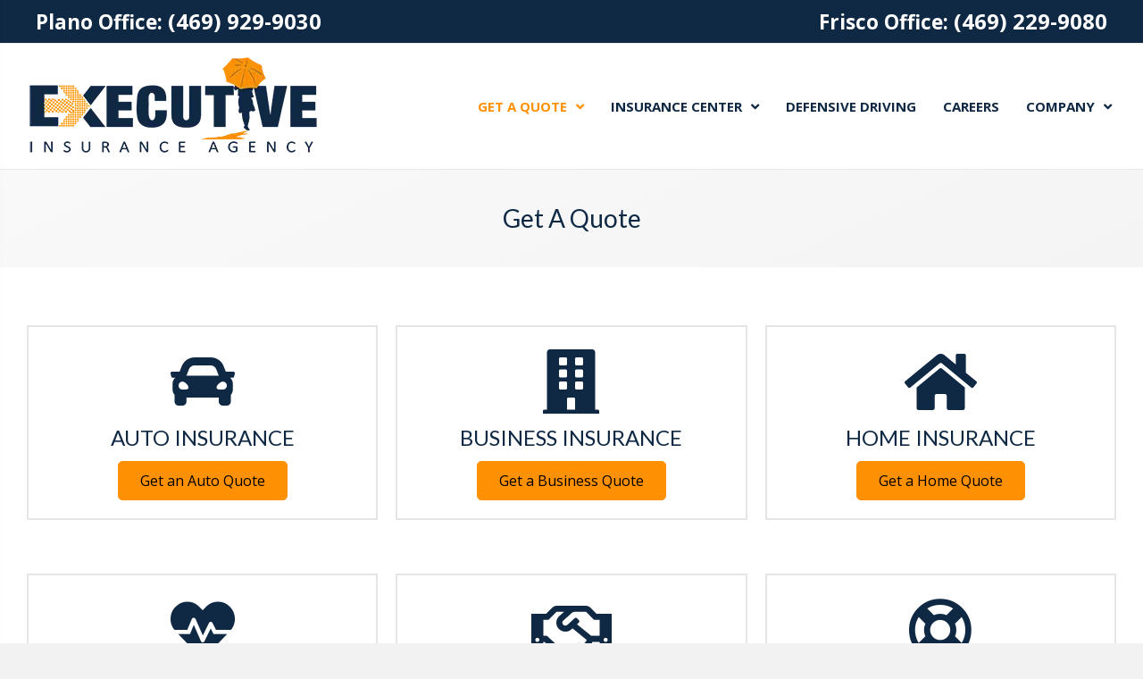

--- FILE ---
content_type: text/html; charset=UTF-8
request_url: https://www.executiveins.net/get-a-quote/
body_size: 9983
content:
<!DOCTYPE html>
<html lang="en-US" prefix="og: http://ogp.me/ns#">
<head>
<meta charset="UTF-8" />
<meta name='viewport' content='width=device-width, initial-scale=1.0' />
<meta http-equiv='X-UA-Compatible' content='IE=edge' />
<link rel="profile" href="https://gmpg.org/xfn/11" />


<!-- This site is optimized with the Yoast WordPress SEO plugin v2.2.1 - https://yoast.com/wordpress/plugins/seo/ -->
<title>Get A Quote | Executive Insurance Agency</title>
<link rel="canonical" href="https://www.executiveins.net/get-a-quote/" />
<meta property="og:locale" content="en_US" />
<meta property="og:type" content="article" />
<meta property="og:title" content="Get A Quote | Executive Insurance Agency" />
<meta property="og:description" content="AUTO INSURANCE Get an Auto Quote BUSINESS INSURANCE Get a Business Quote HOME INSURANCE Get a Home Quote LIFE INSURANCE Get a Life Quote RENTERS INSURANCE Get a Renters Quote FLOOD INSURANCE Get a Flood Quote SPECIALTY INSURANCE Get a Specialty Quote PET INSURANCE Get a Pet Quote" />
<meta property="og:url" content="https://www.executiveins.net/get-a-quote/" />
<meta property="og:site_name" content="Executive Insurance Agency" />
<meta name="twitter:card" content="summary"/>
<meta name="twitter:description" content="AUTO INSURANCE Get an Auto Quote BUSINESS INSURANCE Get a Business Quote HOME INSURANCE Get a Home Quote LIFE INSURANCE Get a Life Quote RENTERS INSURANCE Get a Renters Quote FLOOD INSURANCE Get a Flood Quote SPECIALTY INSURANCE Get a Specialty Quote PET INSURANCE Get a Pet Quote"/>
<meta name="twitter:title" content="Get A Quote | Executive Insurance Agency"/>
<meta name="twitter:domain" content="Executive Insurance Agency"/>
<!-- / Yoast WordPress SEO plugin. -->

<link rel='dns-prefetch' href='//fonts.googleapis.com' />
<link rel='dns-prefetch' href='//s.w.org' />
<link href='https://fonts.gstatic.com' crossorigin rel='preconnect' />
<link rel="alternate" type="application/rss+xml" title="Executive Insurance Agency &raquo; Feed" href="https://www.executiveins.net/feed/" />
<link rel="alternate" type="application/rss+xml" title="Executive Insurance Agency &raquo; Comments Feed" href="https://www.executiveins.net/comments/feed/" />
		<script>
			window._wpemojiSettings = {"baseUrl":"https:\/\/s.w.org\/images\/core\/emoji\/12.0.0-1\/72x72\/","ext":".png","svgUrl":"https:\/\/s.w.org\/images\/core\/emoji\/12.0.0-1\/svg\/","svgExt":".svg","source":{"concatemoji":"https:\/\/www.executiveins.net\/wp-includes\/js\/wp-emoji-release.min.js?ver=5.4.2"}};
			/*! This file is auto-generated */
			!function(e,a,t){var r,n,o,i,p=a.createElement("canvas"),s=p.getContext&&p.getContext("2d");function c(e,t){var a=String.fromCharCode;s.clearRect(0,0,p.width,p.height),s.fillText(a.apply(this,e),0,0);var r=p.toDataURL();return s.clearRect(0,0,p.width,p.height),s.fillText(a.apply(this,t),0,0),r===p.toDataURL()}function l(e){if(!s||!s.fillText)return!1;switch(s.textBaseline="top",s.font="600 32px Arial",e){case"flag":return!c([127987,65039,8205,9895,65039],[127987,65039,8203,9895,65039])&&(!c([55356,56826,55356,56819],[55356,56826,8203,55356,56819])&&!c([55356,57332,56128,56423,56128,56418,56128,56421,56128,56430,56128,56423,56128,56447],[55356,57332,8203,56128,56423,8203,56128,56418,8203,56128,56421,8203,56128,56430,8203,56128,56423,8203,56128,56447]));case"emoji":return!c([55357,56424,55356,57342,8205,55358,56605,8205,55357,56424,55356,57340],[55357,56424,55356,57342,8203,55358,56605,8203,55357,56424,55356,57340])}return!1}function d(e){var t=a.createElement("script");t.src=e,t.defer=t.type="text/javascript",a.getElementsByTagName("head")[0].appendChild(t)}for(i=Array("flag","emoji"),t.supports={everything:!0,everythingExceptFlag:!0},o=0;o<i.length;o++)t.supports[i[o]]=l(i[o]),t.supports.everything=t.supports.everything&&t.supports[i[o]],"flag"!==i[o]&&(t.supports.everythingExceptFlag=t.supports.everythingExceptFlag&&t.supports[i[o]]);t.supports.everythingExceptFlag=t.supports.everythingExceptFlag&&!t.supports.flag,t.DOMReady=!1,t.readyCallback=function(){t.DOMReady=!0},t.supports.everything||(n=function(){t.readyCallback()},a.addEventListener?(a.addEventListener("DOMContentLoaded",n,!1),e.addEventListener("load",n,!1)):(e.attachEvent("onload",n),a.attachEvent("onreadystatechange",function(){"complete"===a.readyState&&t.readyCallback()})),(r=t.source||{}).concatemoji?d(r.concatemoji):r.wpemoji&&r.twemoji&&(d(r.twemoji),d(r.wpemoji)))}(window,document,window._wpemojiSettings);
		</script>
		<style>
img.wp-smiley,
img.emoji {
	display: inline !important;
	border: none !important;
	box-shadow: none !important;
	height: 1em !important;
	width: 1em !important;
	margin: 0 .07em !important;
	vertical-align: -0.1em !important;
	background: none !important;
	padding: 0 !important;
}
</style>
	<link rel='stylesheet' id='dashicons-css'  href='https://www.executiveins.net/wp-includes/css/dashicons.min.css?ver=5.4.2' media='all' />
<link rel='stylesheet' id='thickbox-css'  href='https://www.executiveins.net/wp-includes/js/thickbox/thickbox.css?ver=5.4.2' media='all' />
<link rel='stylesheet' id='wp-block-library-css'  href='https://www.executiveins.net/wp-includes/css/dist/block-library/style.min.css?ver=5.4.2' media='all' />
<link rel='stylesheet' id='wp-block-library-theme-css'  href='https://www.executiveins.net/wp-includes/css/dist/block-library/theme.min.css?ver=5.4.2' media='all' />
<link rel='stylesheet' id='font-awesome-5-css'  href='https://www.executiveins.net/wp-content/plugins/bb-plugin/fonts/fontawesome/5.15.1/css/all.min.css?ver=2.4.1' media='all' />
<link rel='stylesheet' id='font-awesome-css'  href='https://www.executiveins.net/wp-content/plugins/bb-plugin/fonts/fontawesome/5.15.1/css/v4-shims.min.css?ver=2.4.1' media='all' />
<link rel='stylesheet' id='fl-builder-layout-609-css'  href='https://www.executiveins.net/wp-client_data/22511/4427/uploads/bb-plugin/cache/609-layout.css?ver=0f259760ddc994c45426801f506d3250' media='all' />
<link rel='stylesheet' id='wp-review-slider-pro-public_combine-css'  href='https://www.executiveins.net/wp-content/plugins/wp-google-places-review-slider/public/css/wprev-public_combine.css?ver=14.0' media='all' />
<link rel='stylesheet' id='fl-builder-layout-bundle-6dd485a6581003465c9ed41ae65dc6c7-css'  href='https://www.executiveins.net/wp-client_data/22511/4427/uploads/bb-plugin/cache/6dd485a6581003465c9ed41ae65dc6c7-layout-bundle.css?ver=2.4.1-1.3.2.3' media='all' />
<link rel='stylesheet' id='megamenu-css'  href='https://www.executiveins.net/wp-client_data/22511/4427/uploads/maxmegamenu/style.css?ver=c058c4' media='all' />
<link rel='stylesheet' id='bootstrap-css'  href='https://www.executiveins.net/wp-client_data/22511/4427/themes/bb-theme/css/bootstrap.min.css?ver=1.7.7' media='all' />
<link rel='stylesheet' id='fl-automator-skin-css'  href='https://www.executiveins.net/wp-client_data/22511/4427/uploads/bb-theme/skin-66881f31f3d33.css?ver=1.7.7' media='all' />
<link rel='stylesheet' id='fl-child-theme-css'  href='https://www.executiveins.net/wp-client_data/22511/4427/themes/bb-theme-child/style.css?ver=5.4.2' media='all' />
<link rel='stylesheet' id='fl-builder-google-fonts-91481024f3a0971848218f18473065ff-css'  href='//fonts.googleapis.com/css?family=Open+Sans%3A300%2C400%2C700%2C400%7CLato%3A400&#038;ver=5.4.2' media='all' />
<script src='https://www.executiveins.net/wp-includes/js/jquery/jquery.js?ver=1.12.4-wp'></script>
<script src='https://www.executiveins.net/wp-includes/js/jquery/jquery-migrate.min.js?ver=1.4.1'></script>
<script src='https://www.executiveins.net/wp-includes/js/imagesloaded.min.js?ver=5.4.2'></script>
<link rel='https://api.w.org/' href='https://www.executiveins.net/wp-json/' />
<link rel="EditURI" type="application/rsd+xml" title="RSD" href="https://www.executiveins.net/xmlrpc.php?rsd" />
<link rel="wlwmanifest" type="application/wlwmanifest+xml" href="https://www.executiveins.net/wp-includes/wlwmanifest.xml" /> 
<meta name="generator" content="WordPress 5.4.2" />
<link rel='shortlink' href='https://www.executiveins.net/?p=609' />
<link rel="alternate" type="application/json+oembed" href="https://www.executiveins.net/wp-json/oembed/1.0/embed?url=https%3A%2F%2Fwww.executiveins.net%2Fget-a-quote%2F" />
<link rel="alternate" type="text/xml+oembed" href="https://www.executiveins.net/wp-json/oembed/1.0/embed?url=https%3A%2F%2Fwww.executiveins.net%2Fget-a-quote%2F&#038;format=xml" />
<!-- Google tag (gtag.js) -->
<script async src="https://www.googletagmanager.com/gtag/js?id=G-Q3WEYJBSCB"></script>
<script>
  window.dataLayer = window.dataLayer || [];
  function gtag(){dataLayer.push(arguments);}
  gtag('js', new Date());

  gtag('config', 'G-Q3WEYJBSCB');
</script>
<!-- Google tag (gtag.js) --> <script async src="https://www.googletagmanager.com/gtag/js?id=G-HM7LGE63M4"></script> <script> window.dataLayer = window.dataLayer || []; function gtag(){dataLayer.push(arguments);} gtag('js', new Date()); gtag('config', 'G-HM7LGE63M4'); </script>
<meta name="robots" content="index,follow">


<!-- Global site tag (gtag.js) - Google Analytics -->
<script async src="https://www.googletagmanager.com/gtag/js?id=UA-178010277-1"></script>
<script>
  window.dataLayer = window.dataLayer || [];
  function gtag(){dataLayer.push(arguments);}
  gtag('js', new Date());

  gtag('config', 'UA-178010277-1');
</script>

<!-- Matomo -->
    <script>
      var _paq = window._paq = window._paq || [];
      _paq.push(['trackPageView']);
      _paq.push(['enableLinkTracking']);
      (function() {
        var u="//analytics.my220.com/";
        _paq.push(['setTrackerUrl', u+'matomo.php']);
        _paq.push(['setSiteId', '191']);
        var d=document, g=d.createElement('script'), s=d.getElementsByTagName('script')[0];
        g.async=true; g.src=u+'matomo.js'; s.parentNode.insertBefore(g,s);
      })();
    </script>
    <!-- End Matomo Code -->
		<script>
			function fixBxSliderLinks(e) {
				$('.uabb-testimonial a').on('pointerdown', function(e) {
					e.stopPropagation();
				})
			}        
			
			document.addEventListener('DOMContentLoaded', fixBxSliderLinks, false); </script>
		</script>
		<link rel="icon" href="https://www.executiveins.net/wp-client_data/22511/4427/uploads/2024/04/favicon.jpg" sizes="32x32" />
<link rel="icon" href="https://www.executiveins.net/wp-client_data/22511/4427/uploads/2024/04/favicon.jpg" sizes="192x192" />
<link rel="apple-touch-icon" href="https://www.executiveins.net/wp-client_data/22511/4427/uploads/2024/04/favicon.jpg" />
<meta name="msapplication-TileImage" content="https://www.executiveins.net/wp-client_data/22511/4427/uploads/2024/04/favicon.jpg" />
		<style id="wp-custom-css">
			@media screen and (max-width: 768px) {  
	/* list button pages */
	.mainCategoriesPages ul li a, .mainCategoriesPages li a, .categoriesPages li a {
		display: inline-block;
		margin: 20px auto !important;
		padding: 10px 0 !important;
		width: 75% !important;
		font-size: 1.0em !important;
	}
		.mobileCenter {
		text-align: center;
	}
}
@media (min-width: 992px){
	.fl-content-left {
		border-right: none !important;
		padding-right: 40px;
	}
	/* list button pages */
	.mainCategoriesPages ul li a, .mainCategoriesPages li a, .categoriesPages li a {
		display: inline-block;
		margin: 20px auto !important;
		padding: 10px 0 !important;
		width: 90% !important;
		font-size: 1.4em !important;
	}
	.headerApplyNow {
		border-radius: 8px;
		margin-top: -2px;
		background-color: #6a2363;
		font-weight: bold;
	}
	.headerApplyNow:hover {
		background-color: #000000;
	}
	.headerApplyNow .menu-item-text {
		color: #ffffff !important;
	}
}
.uabb-creative-menu .menu > li.current-menu-item > a span.menu-item-text {
	color: #0f2944 !important;
}
/* 220 listings fixes */
.single-220_listings .fl-post-header, .single-220_listings .fl-post-meta-bottom {
	display: none;
}
.single-220_listings .btn {
	color: #FFF;
}

.single-post .fl-post-header, .fl-post-author, .fl-sep {display: none;} 

#homepageForm {
	box-shadow: 0 0 20px rgb(0 0 0 / 10%);
    border-radius: 8px;
	background-color: #ffffff;
}
/* 220 social icons */
.socialIcon {	
	background: #0f2944;
	border-radius: 6px;
	width: 35px !important;
	height: 35px !important;
}
.socialIcon:hover {
	background: #fe9004;
}
.googleSocialIcon {
    padding: 2px;
}
.yelpSocialIcon {
    padding: 4px;
}
.twitterSocialIcon {
    padding: 3px;
}
.footerSocial .socialIcon {	
	/*background: #FFF;*/
	border-radius: 6px;
	width: 40px !important;
	height: 40px !important;
}
.footerSocial .socialIcon:hover {
	opacity: .85;
}		</style>
		<style type="text/css">/** Mega Menu CSS: fs **/</style>
</head>
<body class="page-template-default page page-id-609 page-parent fl-builder fl-theme-builder-header fl-theme-builder-footer fl-theme-builder-part mega-menu-header mega-menu-bar fl-framework-bootstrap fl-preset-default fl-full-width" itemscope="itemscope" itemtype="https://schema.org/WebPage">
<a aria-label="Skip to content" class="fl-screen-reader-text" href="#fl-main-content">Skip to content</a><div class="fl-page">
	<header class="fl-builder-content fl-builder-content-1612 fl-builder-global-templates-locked" data-post-id="1612" data-type="header" data-sticky="1" data-sticky-breakpoint="medium" data-shrink="1" data-overlay="0" data-overlay-bg="transparent" data-shrink-image-height="50px" itemscope="itemscope" itemtype="http://schema.org/WPHeader"><div class="fl-row fl-row-full-width fl-row-bg-color fl-node-6442adb38d739" data-node="6442adb38d739">
	<div class="fl-row-content-wrap">
								<div class="fl-row-content fl-row-fixed-width fl-node-content">
		
<div class="fl-col-group fl-node-6442adbb46941" data-node="6442adbb46941">
			<div class="fl-col fl-node-661da0325245e fl-col-small" data-node="661da0325245e">
	<div class="fl-col-content fl-node-content">
	<div class="fl-module fl-module-rich-text fl-node-661da02dd5d10" data-node="661da02dd5d10">
	<div class="fl-module-content fl-node-content">
		<div class="fl-rich-text">
	<p>Plano Office: <a href="tel:+14699299030">(469) 929-9030</a></p>
</div>
	</div>
</div>
	</div>
</div>
			<div class="fl-col fl-node-6442adbb46a4a fl-col-small" data-node="6442adbb46a4a">
	<div class="fl-col-content fl-node-content">
	<div class="fl-module fl-module-rich-text fl-node-6442adbb46873" data-node="6442adbb46873">
	<div class="fl-module-content fl-node-content">
		<div class="fl-rich-text">
	<p>Frisco Office: <a href="tel:+1(469) 229-9080">(469) 229-9080</a></p>
</div>
	</div>
</div>
	</div>
</div>
	</div>
		</div>
	</div>
</div>
<div class="fl-row fl-row-full-width fl-row-bg-color fl-node-596d3c18f15b2" data-node="596d3c18f15b2">
	<div class="fl-row-content-wrap">
								<div class="fl-row-content fl-row-fixed-width fl-node-content">
		
<div class="fl-col-group fl-node-6171db23836a0 fl-col-group-equal-height fl-col-group-align-center fl-col-group-custom-width" data-node="6171db23836a0">
			<div class="fl-col fl-node-6171db23837c2 fl-col-small" data-node="6171db23837c2">
	<div class="fl-col-content fl-node-content">
	<div class="fl-module fl-module-photo fl-node-596d3c4f01cd0" data-node="596d3c4f01cd0">
	<div class="fl-module-content fl-node-content">
		<div class="fl-photo fl-photo-align-left" itemscope itemtype="https://schema.org/ImageObject">
	<div class="fl-photo-content fl-photo-img-webp">
				<a href="/" target="_self" itemprop="url">
				<img class="fl-photo-img wp-image-14742 size-full" src="https://www.executiveins.net/wp-client_data/22511/4427/uploads/2017/07/logo.webp" alt="Executive Insurance Agency - Logo" itemprop="image" height="120" width="352" title="logo"  data-no-lazy="1" />
				</a>
					</div>
	</div>
	</div>
</div>
	</div>
</div>
			<div class="fl-col fl-node-6171db23837d2" data-node="6171db23837d2">
	<div class="fl-col-content fl-node-content">
	<div class="fl-module fl-module-uabb-advanced-menu fl-node-645bd7e0f0e10" data-node="645bd7e0f0e10">
	<div class="fl-module-content fl-node-content">
			<div class="uabb-creative-menu
	 uabb-creative-menu-accordion-collapse	uabb-menu-default">
		<div class="uabb-creative-menu-mobile-toggle-container"><div class="uabb-creative-menu-mobile-toggle hamburger" tabindex="0"><div class="uabb-svg-container"><svg version="1.1" class="hamburger-menu" xmlns="https://www.w3.org/2000/svg" xmlns:xlink="https://www.w3.org/1999/xlink" viewBox="0 0 50 50">
<rect class="uabb-hamburger-menu-top" width="50" height="10"/>
<rect class="uabb-hamburger-menu-middle" y="20" width="50" height="10"/>
<rect class="uabb-hamburger-menu-bottom" y="40" width="50" height="10"/>
</svg>
</div></div></div>			<div class="uabb-clear"></div>
					<ul id="menu-main-navigation" class="menu uabb-creative-menu-horizontal uabb-toggle-arrows"><li id="menu-item-14585" class="menu-item menu-item-type-post_type menu-item-object-page current-menu-item page_item page-item-609 current_page_item menu-item-has-children uabb-has-submenu uabb-creative-menu uabb-cm-style"><div class="uabb-has-submenu-container"><a href="https://www.executiveins.net/get-a-quote/"><span class="menu-item-text">Get A Quote<span class="uabb-menu-toggle"></span></span></a></div>
<ul class="sub-menu">
	<li id="menu-item-14586" class="menu-item menu-item-type-post_type menu-item-object-page uabb-creative-menu uabb-cm-style"><a href="https://www.executiveins.net/get-a-quote/auto-quote/"><span class="menu-item-text">Auto Quote</span></a></li>
	<li id="menu-item-14589" class="menu-item menu-item-type-post_type menu-item-object-page uabb-creative-menu uabb-cm-style"><a href="https://www.executiveins.net/get-a-quote/home-quote/"><span class="menu-item-text">Home Quote</span></a></li>
	<li id="menu-item-14590" class="menu-item menu-item-type-post_type menu-item-object-page uabb-creative-menu uabb-cm-style"><a href="https://www.executiveins.net/get-a-quote/life-quote/"><span class="menu-item-text">Life Quote</span></a></li>
	<li id="menu-item-14587" class="menu-item menu-item-type-post_type menu-item-object-page uabb-creative-menu uabb-cm-style"><a href="https://www.executiveins.net/get-a-quote/business-quote/"><span class="menu-item-text">Business Quote</span></a></li>
</ul>
</li>
<li id="menu-item-14591" class="menu-item menu-item-type-custom menu-item-object-custom menu-item-has-children uabb-has-submenu uabb-creative-menu uabb-cm-style"><div class="uabb-has-submenu-container"><a href="#"><span class="menu-item-text">Insurance Center<span class="uabb-menu-toggle"></span></span></a></div>
<ul class="sub-menu">
	<li id="menu-item-4173" class="menu-item menu-item-type-post_type menu-item-object-page uabb-creative-menu uabb-cm-style"><a href="https://www.executiveins.net/insurance-center/products/"><span class="menu-item-text">Insurance Products</span></a></li>
	<li id="menu-item-3942" class="menu-item menu-item-type-post_type menu-item-object-page uabb-creative-menu uabb-cm-style"><a href="https://www.executiveins.net/insurance-center/service/claim-contacts/"><span class="menu-item-text">Claim Contacts</span></a></li>
	<li id="menu-item-3951" class="menu-item menu-item-type-post_type menu-item-object-page uabb-creative-menu uabb-cm-style"><a href="https://www.executiveins.net/insurance-center/service/manage-your-policy/"><span class="menu-item-text">Manage Your Policy</span></a></li>
	<li id="menu-item-14592" class="menu-item menu-item-type-post_type menu-item-object-page uabb-creative-menu uabb-cm-style"><a href="https://www.executiveins.net/insurance-center/service/glossary/"><span class="menu-item-text">Glossary</span></a></li>
</ul>
</li>
<li id="menu-item-14611" class="menu-item menu-item-type-post_type menu-item-object-page uabb-creative-menu uabb-cm-style"><a href="https://www.executiveins.net/defensive-driving-course/"><span class="menu-item-text">Defensive Driving</span></a></li>
<li id="menu-item-14615" class="menu-item menu-item-type-post_type menu-item-object-page uabb-creative-menu uabb-cm-style"><a href="https://www.executiveins.net/employment/"><span class="menu-item-text">Careers</span></a></li>
<li id="menu-item-14594" class="menu-item menu-item-type-custom menu-item-object-custom menu-item-has-children uabb-has-submenu uabb-creative-menu uabb-cm-style"><div class="uabb-has-submenu-container"><a href="#"><span class="menu-item-text">Company<span class="uabb-menu-toggle"></span></span></a></div>
<ul class="sub-menu">
	<li id="menu-item-14595" class="menu-item menu-item-type-post_type menu-item-object-page uabb-creative-menu uabb-cm-style"><a href="https://www.executiveins.net/about/"><span class="menu-item-text">About Us</span></a></li>
	<li id="menu-item-14652" class="menu-item menu-item-type-post_type menu-item-object-page uabb-creative-menu uabb-cm-style"><a href="https://www.executiveins.net/blog/"><span class="menu-item-text">Blog</span></a></li>
	<li id="menu-item-14596" class="menu-item menu-item-type-post_type menu-item-object-page uabb-creative-menu uabb-cm-style"><a href="https://www.executiveins.net/newsletter/"><span class="menu-item-text">Newsletter</span></a></li>
	<li id="menu-item-3946" class="menu-item menu-item-type-post_type menu-item-object-page uabb-creative-menu uabb-cm-style"><a href="https://www.executiveins.net/local-resources/"><span class="menu-item-text">Local Resources</span></a></li>
	<li id="menu-item-3953" class="menu-item menu-item-type-post_type menu-item-object-page uabb-creative-menu uabb-cm-style"><a href="https://www.executiveins.net/recommended-professionals/"><span class="menu-item-text">Recommended Professionals</span></a></li>
</ul>
</li>
</ul>	</div>

	<div class="uabb-creative-menu-mobile-toggle-container"><div class="uabb-creative-menu-mobile-toggle hamburger" tabindex="0"><div class="uabb-svg-container"><svg version="1.1" class="hamburger-menu" xmlns="https://www.w3.org/2000/svg" xmlns:xlink="https://www.w3.org/1999/xlink" viewBox="0 0 50 50">
<rect class="uabb-hamburger-menu-top" width="50" height="10"/>
<rect class="uabb-hamburger-menu-middle" y="20" width="50" height="10"/>
<rect class="uabb-hamburger-menu-bottom" y="40" width="50" height="10"/>
</svg>
</div></div></div>			<div class="uabb-creative-menu
			 uabb-creative-menu-accordion-collapse			off-canvas">
				<div class="uabb-clear"></div>
				<div class="uabb-off-canvas-menu uabb-menu-left"> <div class="uabb-menu-close-btn">×</div>						<ul id="menu-main-navigation-1" class="menu uabb-creative-menu-horizontal uabb-toggle-arrows"><li id="menu-item-14585" class="menu-item menu-item-type-post_type menu-item-object-page current-menu-item page_item page-item-609 current_page_item menu-item-has-children uabb-has-submenu uabb-creative-menu uabb-cm-style"><div class="uabb-has-submenu-container"><a href="https://www.executiveins.net/get-a-quote/"><span class="menu-item-text">Get A Quote<span class="uabb-menu-toggle"></span></span></a></div>
<ul class="sub-menu">
	<li id="menu-item-14586" class="menu-item menu-item-type-post_type menu-item-object-page uabb-creative-menu uabb-cm-style"><a href="https://www.executiveins.net/get-a-quote/auto-quote/"><span class="menu-item-text">Auto Quote</span></a></li>
	<li id="menu-item-14589" class="menu-item menu-item-type-post_type menu-item-object-page uabb-creative-menu uabb-cm-style"><a href="https://www.executiveins.net/get-a-quote/home-quote/"><span class="menu-item-text">Home Quote</span></a></li>
	<li id="menu-item-14590" class="menu-item menu-item-type-post_type menu-item-object-page uabb-creative-menu uabb-cm-style"><a href="https://www.executiveins.net/get-a-quote/life-quote/"><span class="menu-item-text">Life Quote</span></a></li>
	<li id="menu-item-14587" class="menu-item menu-item-type-post_type menu-item-object-page uabb-creative-menu uabb-cm-style"><a href="https://www.executiveins.net/get-a-quote/business-quote/"><span class="menu-item-text">Business Quote</span></a></li>
</ul>
</li>
<li id="menu-item-14591" class="menu-item menu-item-type-custom menu-item-object-custom menu-item-has-children uabb-has-submenu uabb-creative-menu uabb-cm-style"><div class="uabb-has-submenu-container"><a href="#"><span class="menu-item-text">Insurance Center<span class="uabb-menu-toggle"></span></span></a></div>
<ul class="sub-menu">
	<li id="menu-item-4173" class="menu-item menu-item-type-post_type menu-item-object-page uabb-creative-menu uabb-cm-style"><a href="https://www.executiveins.net/insurance-center/products/"><span class="menu-item-text">Insurance Products</span></a></li>
	<li id="menu-item-3942" class="menu-item menu-item-type-post_type menu-item-object-page uabb-creative-menu uabb-cm-style"><a href="https://www.executiveins.net/insurance-center/service/claim-contacts/"><span class="menu-item-text">Claim Contacts</span></a></li>
	<li id="menu-item-3951" class="menu-item menu-item-type-post_type menu-item-object-page uabb-creative-menu uabb-cm-style"><a href="https://www.executiveins.net/insurance-center/service/manage-your-policy/"><span class="menu-item-text">Manage Your Policy</span></a></li>
	<li id="menu-item-14592" class="menu-item menu-item-type-post_type menu-item-object-page uabb-creative-menu uabb-cm-style"><a href="https://www.executiveins.net/insurance-center/service/glossary/"><span class="menu-item-text">Glossary</span></a></li>
</ul>
</li>
<li id="menu-item-14611" class="menu-item menu-item-type-post_type menu-item-object-page uabb-creative-menu uabb-cm-style"><a href="https://www.executiveins.net/defensive-driving-course/"><span class="menu-item-text">Defensive Driving</span></a></li>
<li id="menu-item-14615" class="menu-item menu-item-type-post_type menu-item-object-page uabb-creative-menu uabb-cm-style"><a href="https://www.executiveins.net/employment/"><span class="menu-item-text">Careers</span></a></li>
<li id="menu-item-14594" class="menu-item menu-item-type-custom menu-item-object-custom menu-item-has-children uabb-has-submenu uabb-creative-menu uabb-cm-style"><div class="uabb-has-submenu-container"><a href="#"><span class="menu-item-text">Company<span class="uabb-menu-toggle"></span></span></a></div>
<ul class="sub-menu">
	<li id="menu-item-14595" class="menu-item menu-item-type-post_type menu-item-object-page uabb-creative-menu uabb-cm-style"><a href="https://www.executiveins.net/about/"><span class="menu-item-text">About Us</span></a></li>
	<li id="menu-item-14652" class="menu-item menu-item-type-post_type menu-item-object-page uabb-creative-menu uabb-cm-style"><a href="https://www.executiveins.net/blog/"><span class="menu-item-text">Blog</span></a></li>
	<li id="menu-item-14596" class="menu-item menu-item-type-post_type menu-item-object-page uabb-creative-menu uabb-cm-style"><a href="https://www.executiveins.net/newsletter/"><span class="menu-item-text">Newsletter</span></a></li>
	<li id="menu-item-3946" class="menu-item menu-item-type-post_type menu-item-object-page uabb-creative-menu uabb-cm-style"><a href="https://www.executiveins.net/local-resources/"><span class="menu-item-text">Local Resources</span></a></li>
	<li id="menu-item-3953" class="menu-item menu-item-type-post_type menu-item-object-page uabb-creative-menu uabb-cm-style"><a href="https://www.executiveins.net/recommended-professionals/"><span class="menu-item-text">Recommended Professionals</span></a></li>
</ul>
</li>
</ul>				</div>
			</div>
				</div>
</div>
	</div>
</div>
	</div>
		</div>
	</div>
</div>
</header><div class="uabb-js-breakpoint" style="display: none;"></div><div class="fl-builder-content fl-builder-content-3235 fl-builder-global-templates-locked" data-post-id="3235" data-type="part"><div class="fl-row fl-row-full-width fl-row-bg-gradient fl-node-5c7583cb4c53b" data-node="5c7583cb4c53b">
	<div class="fl-row-content-wrap">
								<div class="fl-row-content fl-row-fixed-width fl-node-content">
		
<div class="fl-col-group fl-node-61841cee6af85" data-node="61841cee6af85">
			<div class="fl-col fl-node-61841cee6b04d" data-node="61841cee6b04d">
	<div class="fl-col-content fl-node-content">
	<div class="fl-module fl-module-heading fl-node-5c7588f4b84c8" data-node="5c7588f4b84c8">
	<div class="fl-module-content fl-node-content">
		<h1 class="fl-heading">
		<span class="fl-heading-text">Get A Quote</span>
	</h1>
	</div>
</div>
	</div>
</div>
	</div>
		</div>
	</div>
</div>
</div><div class="uabb-js-breakpoint" style="display: none;"></div>	<div id="fl-main-content" class="fl-page-content" itemprop="mainContentOfPage" role="main">

		
<div class="fl-content-full container">
	<div class="row">
		<div class="fl-content col-md-12">
			<article class="fl-post post-609 page type-page status-publish hentry" id="fl-post-609" itemscope="itemscope" itemtype="https://schema.org/CreativeWork">

			<div class="fl-post-content clearfix" itemprop="text">
		<div class="fl-builder-content fl-builder-content-609 fl-builder-content-primary fl-builder-global-templates-locked" data-post-id="609"><div class="fl-row fl-row-fixed-width fl-row-bg-none fl-node-614d044b19274" data-node="614d044b19274">
	<div class="fl-row-content-wrap">
								<div class="fl-row-content fl-row-fixed-width fl-node-content">
		
<div class="fl-col-group fl-node-64778707917af" data-node="64778707917af">
			<div class="fl-col fl-node-6477870791873 fl-col-small" data-node="6477870791873">
	<div class="fl-col-content fl-node-content">
	<div class="fl-module fl-module-info-box fl-node-614d044b1927b" data-node="614d044b1927b">
	<div class="fl-module-content fl-node-content">
		<div class="uabb-module-content uabb-infobox infobox-center infobox-has-icon infobox-icon-above-title ">
	<div class="uabb-infobox-left-right-wrap">
	<div class="uabb-infobox-content"> 
			<div class="uabb-module-content uabb-imgicon-wrap">				<span class="uabb-icon-wrap">
			<span class="uabb-icon">
				<i class="fa fa-car"></i>
			</span>
		</span>
	
		</div><div class='uabb-infobox-title-wrap'><h3 class="uabb-infobox-title">AUTO INSURANCE</h3></div>			<div class="uabb-infobox-text-wrap">
				<div class="uabb-infobox-text uabb-text-editor"></div><div class="uabb-infobox-button">
<div class="uabb-module-content uabb-button-wrap uabb-creative-button-wrap uabb-button-width-auto uabb-creative-button-width-auto">
			<a href="/get-a-quote/auto-quote/" target="_self"  class="uabb-button  uabb-creative-button uabb-creative-flat-btn  uabb-none-btn  "  role="button">
							<span class="uabb-button-text uabb-creative-button-text">Get an Auto Quote</span>
							
						
		</a>
	</div>




</div>			</div> 
						</div>	</div>
</div>
	</div>
</div>
	</div>
</div>
			<div class="fl-col fl-node-6477870791878 fl-col-small" data-node="6477870791878">
	<div class="fl-col-content fl-node-content">
	<div class="fl-module fl-module-info-box fl-node-614d044b19282" data-node="614d044b19282">
	<div class="fl-module-content fl-node-content">
		<div class="uabb-module-content uabb-infobox infobox-center infobox-has-icon infobox-icon-above-title ">
	<div class="uabb-infobox-left-right-wrap">
	<div class="uabb-infobox-content"> 
			<div class="uabb-module-content uabb-imgicon-wrap">				<span class="uabb-icon-wrap">
			<span class="uabb-icon">
				<i class="fa fa-building"></i>
			</span>
		</span>
	
		</div><div class='uabb-infobox-title-wrap'><h3 class="uabb-infobox-title">BUSINESS INSURANCE</h3></div>			<div class="uabb-infobox-text-wrap">
				<div class="uabb-infobox-text uabb-text-editor"></div><div class="uabb-infobox-button">
<div class="uabb-module-content uabb-button-wrap uabb-creative-button-wrap uabb-button-width-auto uabb-creative-button-width-auto">
			<a href="/get-a-quote/business-quote/" target="_self"  class="uabb-button  uabb-creative-button uabb-creative-flat-btn  uabb-none-btn  "  role="button">
							<span class="uabb-button-text uabb-creative-button-text">Get a Business Quote</span>
							
						
		</a>
	</div>




</div>			</div> 
						</div>	</div>
</div>
	</div>
</div>
	</div>
</div>
			<div class="fl-col fl-node-647787079187a fl-col-small" data-node="647787079187a">
	<div class="fl-col-content fl-node-content">
	<div class="fl-module fl-module-info-box fl-node-614d044b1927c" data-node="614d044b1927c">
	<div class="fl-module-content fl-node-content">
		<div class="uabb-module-content uabb-infobox infobox-center infobox-has-icon infobox-icon-above-title ">
	<div class="uabb-infobox-left-right-wrap">
	<div class="uabb-infobox-content"> 
			<div class="uabb-module-content uabb-imgicon-wrap">				<span class="uabb-icon-wrap">
			<span class="uabb-icon">
				<i class="fa fa-home"></i>
			</span>
		</span>
	
		</div><div class='uabb-infobox-title-wrap'><h3 class="uabb-infobox-title">HOME INSURANCE</h3></div>			<div class="uabb-infobox-text-wrap">
				<div class="uabb-infobox-text uabb-text-editor"></div><div class="uabb-infobox-button">
<div class="uabb-module-content uabb-button-wrap uabb-creative-button-wrap uabb-button-width-auto uabb-creative-button-width-auto">
			<a href="/get-a-quote/home-quote/" target="_self"  class="uabb-button  uabb-creative-button uabb-creative-flat-btn  uabb-none-btn  "  role="button">
							<span class="uabb-button-text uabb-creative-button-text">Get a Home Quote</span>
							
						
		</a>
	</div>




</div>			</div> 
						</div>	</div>
</div>
	</div>
</div>
	</div>
</div>
	</div>
		</div>
	</div>
</div>
<div class="fl-row fl-row-fixed-width fl-row-bg-none fl-node-64778719073e5" data-node="64778719073e5">
	<div class="fl-row-content-wrap">
								<div class="fl-row-content fl-row-fixed-width fl-node-content">
		
<div class="fl-col-group fl-node-6477871907591" data-node="6477871907591">
			<div class="fl-col fl-node-6477871907594 fl-col-small" data-node="6477871907594">
	<div class="fl-col-content fl-node-content">
	<div class="fl-module fl-module-info-box fl-node-614d044b1927d" data-node="614d044b1927d">
	<div class="fl-module-content fl-node-content">
		<div class="uabb-module-content uabb-infobox infobox-center infobox-has-icon infobox-icon-above-title ">
	<div class="uabb-infobox-left-right-wrap">
	<div class="uabb-infobox-content"> 
			<div class="uabb-module-content uabb-imgicon-wrap">				<span class="uabb-icon-wrap">
			<span class="uabb-icon">
				<i class="fa fa-heartbeat"></i>
			</span>
		</span>
	
		</div><div class='uabb-infobox-title-wrap'><h3 class="uabb-infobox-title">LIFE INSURANCE</h3></div>			<div class="uabb-infobox-text-wrap">
				<div class="uabb-infobox-text uabb-text-editor"></div><div class="uabb-infobox-button">
<div class="uabb-module-content uabb-button-wrap uabb-creative-button-wrap uabb-button-width-auto uabb-creative-button-width-auto">
			<a href="/get-a-quote/life-quote/" target="_self"  class="uabb-button  uabb-creative-button uabb-creative-flat-btn  uabb-none-btn  "  role="button">
							<span class="uabb-button-text uabb-creative-button-text">Get a Life Quote</span>
							
						
		</a>
	</div>




</div>			</div> 
						</div>	</div>
</div>
	</div>
</div>
	</div>
</div>
			<div class="fl-col fl-node-6477871907597 fl-col-small" data-node="6477871907597">
	<div class="fl-col-content fl-node-content">
	<div class="fl-module fl-module-info-box fl-node-614d044b19283" data-node="614d044b19283">
	<div class="fl-module-content fl-node-content">
		<div class="uabb-module-content uabb-infobox infobox-center infobox-has-icon infobox-icon-above-title ">
	<div class="uabb-infobox-left-right-wrap">
	<div class="uabb-infobox-content"> 
			<div class="uabb-module-content uabb-imgicon-wrap">				<span class="uabb-icon-wrap">
			<span class="uabb-icon">
				<i class="fa fa-handshake-o"></i>
			</span>
		</span>
	
		</div><div class='uabb-infobox-title-wrap'><h3 class="uabb-infobox-title">RENTERS INSURANCE</h3></div>			<div class="uabb-infobox-text-wrap">
				<div class="uabb-infobox-text uabb-text-editor"></div><div class="uabb-infobox-button">
<div class="uabb-module-content uabb-button-wrap uabb-creative-button-wrap uabb-button-width-auto uabb-creative-button-width-auto">
			<a href="/get-a-quote/renters-insurance-quote/" target="_self"  class="uabb-button  uabb-creative-button uabb-creative-flat-btn  uabb-none-btn  "  role="button">
							<span class="uabb-button-text uabb-creative-button-text">Get a Renters Quote</span>
							
						
		</a>
	</div>




</div>			</div> 
						</div>	</div>
</div>
	</div>
</div>
	</div>
</div>
			<div class="fl-col fl-node-6477871907599 fl-col-small" data-node="6477871907599">
	<div class="fl-col-content fl-node-content">
	<div class="fl-module fl-module-info-box fl-node-614d044b19288" data-node="614d044b19288">
	<div class="fl-module-content fl-node-content">
		<div class="uabb-module-content uabb-infobox infobox-center infobox-has-icon infobox-icon-above-title ">
	<div class="uabb-infobox-left-right-wrap">
	<div class="uabb-infobox-content"> 
			<div class="uabb-module-content uabb-imgicon-wrap">				<span class="uabb-icon-wrap">
			<span class="uabb-icon">
				<i class="fa fa-life-bouy"></i>
			</span>
		</span>
	
		</div><div class='uabb-infobox-title-wrap'><h3 class="uabb-infobox-title">FLOOD INSURANCE</h3></div>			<div class="uabb-infobox-text-wrap">
				<div class="uabb-infobox-text uabb-text-editor"></div><div class="uabb-infobox-button">
<div class="uabb-module-content uabb-button-wrap uabb-creative-button-wrap uabb-button-width-auto uabb-creative-button-width-auto">
			<a href="/get-a-quote/flood-quote/" target="_self"  class="uabb-button  uabb-creative-button uabb-creative-flat-btn  uabb-none-btn  "  role="button">
							<span class="uabb-button-text uabb-creative-button-text">Get a Flood Quote</span>
							
						
		</a>
	</div>




</div>			</div> 
						</div>	</div>
</div>
	</div>
</div>
	</div>
</div>
	</div>
		</div>
	</div>
</div>
<div class="fl-row fl-row-fixed-width fl-row-bg-none fl-node-6477873742835" data-node="6477873742835">
	<div class="fl-row-content-wrap">
								<div class="fl-row-content fl-row-fixed-width fl-node-content">
		
<div class="fl-col-group fl-node-64778737429d2" data-node="64778737429d2">
			<div class="fl-col fl-node-64778737429d5 fl-col-small" data-node="64778737429d5">
	<div class="fl-col-content fl-node-content">
	<div class="fl-module fl-module-info-box fl-node-614d044b19289" data-node="614d044b19289">
	<div class="fl-module-content fl-node-content">
		<div class="uabb-module-content uabb-infobox infobox-center infobox-has-icon infobox-icon-above-title ">
	<div class="uabb-infobox-left-right-wrap">
	<div class="uabb-infobox-content"> 
			<div class="uabb-module-content uabb-imgicon-wrap">				<span class="uabb-icon-wrap">
			<span class="uabb-icon">
				<i class="fa fa-motorcycle"></i>
			</span>
		</span>
	
		</div><div class='uabb-infobox-title-wrap'><h3 class="uabb-infobox-title">SPECIALTY INSURANCE</h3></div>			<div class="uabb-infobox-text-wrap">
				<div class="uabb-infobox-text uabb-text-editor"></div><div class="uabb-infobox-button">
<div class="uabb-module-content uabb-button-wrap uabb-creative-button-wrap uabb-button-width-auto uabb-creative-button-width-auto">
			<a href="/get-a-quote/specialty-quote/" target="_self"  class="uabb-button  uabb-creative-button uabb-creative-flat-btn  uabb-none-btn  "  role="button">
							<span class="uabb-button-text uabb-creative-button-text">Get a Specialty Quote</span>
							
						
		</a>
	</div>




</div>			</div> 
						</div>	</div>
</div>
	</div>
</div>
	</div>
</div>
			<div class="fl-col fl-node-64778737429d7 fl-col-small" data-node="64778737429d7">
	<div class="fl-col-content fl-node-content">
	<div class="fl-module fl-module-info-box fl-node-647e2522356f7" data-node="647e2522356f7">
	<div class="fl-module-content fl-node-content">
		<div class="uabb-module-content uabb-infobox infobox-center infobox-has-icon infobox-icon-above-title ">
	<div class="uabb-infobox-left-right-wrap">
	<div class="uabb-infobox-content"> 
			<div class="uabb-module-content uabb-imgicon-wrap">				<span class="uabb-icon-wrap">
			<span class="uabb-icon">
				<i class="fas fa-dog"></i>
			</span>
		</span>
	
		</div><div class='uabb-infobox-title-wrap'><h3 class="uabb-infobox-title">PET INSURANCE</h3></div>			<div class="uabb-infobox-text-wrap">
				<div class="uabb-infobox-text uabb-text-editor"></div><div class="uabb-infobox-button">
<div class="uabb-module-content uabb-button-wrap uabb-creative-button-wrap uabb-button-width-auto uabb-creative-button-width-auto">
			<a href="/get-a-quote/pet-insurance-quote/" target="_self"  class="uabb-button  uabb-creative-button uabb-creative-flat-btn  uabb-none-btn  "  role="button">
							<span class="uabb-button-text uabb-creative-button-text">Get a Pet Quote</span>
							
						
		</a>
	</div>




</div>			</div> 
						</div>	</div>
</div>
	</div>
</div>
	</div>
</div>
			<div class="fl-col fl-node-64778737429d9 fl-col-small" data-node="64778737429d9">
	<div class="fl-col-content fl-node-content">
		</div>
</div>
	</div>
		</div>
	</div>
</div>
</div><div class="uabb-js-breakpoint" style="display: none;"></div>	</div><!-- .fl-post-content -->
	
</article>

<!-- .fl-post -->
		</div>
	</div>
</div>


	</div><!-- .fl-page-content -->
	<div class="fl-builder-content fl-builder-content-14884 fl-builder-global-templates-locked" data-post-id="14884" data-type="part"><div class="fl-row fl-row-full-width fl-row-bg-color fl-node-6283e9c9e19f7" data-node="6283e9c9e19f7">
	<div class="fl-row-content-wrap">
								<div class="fl-row-content fl-row-fixed-width fl-node-content">
		
<div class="fl-col-group fl-node-6283e9c9e19f0 fl-col-group-equal-height fl-col-group-align-center" data-node="6283e9c9e19f0">
			<div class="fl-col fl-node-6283e9c9e19f4" data-node="6283e9c9e19f4">
	<div class="fl-col-content fl-node-content">
	<div class="fl-module fl-module-uabb-heading fl-node-6283e9c9e19f6 textTransform" data-node="6283e9c9e19f6">
	<div class="fl-module-content fl-node-content">
		
<div class="uabb-module-content uabb-heading-wrapper uabb-heading-align-center ">
	
	
	<h3 class="uabb-heading">
				<span class="uabb-heading-text">QUICK QUOTE</span>
			</h3>
	
	
	
<div class="uabb-module-content uabb-separator-parent">

	
			<div class="uabb-separator"></div>
	</div>

		<div class="uabb-subheading uabb-text-editor">
		<div style="text-align: center; padding-left: 25px;"><div class="built-form"
    data-account-id="22511"
    data-token="6cu5eDzDJB2xwBU66Rj9mPJqBXcMgGRJOrABEDy53RJL6lOZU43xHbi4mmjzoYfh"
    data-server="admin.my220.com"
    data-domain-id="7539"
    data-form-id="56"
    data-form-style=""
    data-listing-id=""
    data-redirect-url=""
    data-is-global=""
>
    <script src="https://admin.my220.com/js/formbuilder/renderform.js"></script>
</div></div>
	</div>
	
		</div>
	</div>
</div>
	</div>
</div>
	</div>
		</div>
	</div>
</div>
</div><div class="uabb-js-breakpoint" style="display: none;"></div><div class="fl-builder-content fl-builder-content-1960 fl-builder-global-templates-locked" data-post-id="1960" data-type="part"><div class="fl-row fl-row-full-width fl-row-bg-none fl-node-5c2d3892004b0" data-node="5c2d3892004b0">
	<div class="fl-row-content-wrap">
								<div class="fl-row-content fl-row-fixed-width fl-node-content">
		
<div class="fl-col-group fl-node-61a8e866453a2" data-node="61a8e866453a2">
			<div class="fl-col fl-node-61a8e866454ac fl-col-small" data-node="61a8e866454ac">
	<div class="fl-col-content fl-node-content">
	<div class="fl-module fl-module-heading fl-node-5b1ef34af3c91 textTransform" data-node="5b1ef34af3c91">
	<div class="fl-module-content fl-node-content">
		<h4 class="fl-heading">
		<span class="fl-heading-text">Executive Insurance Agency</span>
	</h4>
	</div>
</div>
<div class="fl-module fl-module-rich-text fl-node-5b1ef3e0680c6 mobileCenter" data-node="5b1ef3e0680c6">
	<div class="fl-module-content fl-node-content">
		<div class="fl-rich-text">
	<p><strong>Plano Office</strong><br />
4105 W. Spring Creek Pkwy Ste 510 <br />
Plano, TX 75024<br />
Phone: <a href="tel:+14699299030">(469) 929-9030</a></p>
</div>
	</div>
</div>
<div class="fl-module fl-module-rich-text fl-node-5b20026d9d9b6 mobileCenter" data-node="5b20026d9d9b6">
	<div class="fl-module-content fl-node-content">
		<div class="fl-rich-text">
	<p><strong>Frisco Office</strong><br />
400 Stonebrook Pkwy #102<br />
Frisco, TX 75036<br />
Phone: <a href="tel:+1(469) 229-9080">(469) 229-9080</a></p>
</div>
	</div>
</div>
<div class="fl-module fl-module-html fl-node-615b411af32d4" data-node="615b411af32d4">
	<div class="fl-module-content fl-node-content">
		<div class="fl-html">
	<div class="mobileCenter"><a href="https://www.facebook.com/ExecutiveInsuranceAgency/" target="_blank" rel="nofollow" aria-label="Facebook (opens in a new tab)" role="button"><img class="socialIcon" src="//admin.my220.com/client_data/1//images/facebook_100.png" alt="Facebook" width="100" height="100"></a> <a href="https://twitter.com/ExecutiveInsTX" target="_blank" rel="nofollow" aria-label="Twitter (opens in a new tab)" role="button"><img class="socialIcon twitterSocialIcon" src="//admin.my220.com/client_data/1//images/twitter_100.png" alt="Twitter" width="100" height="100"></a> <a href="https://www.instagram.com/executiveinsurance.tx/" target="_blank" rel="nofollow" aria-label="Instagram (opens in a new tab)" role="button"><img class="socialIcon" src="//admin.my220.com/client_data/1//images/instagram_100.png" alt="Instagram" width="100" height="100"></a> <a href="https://www.youtube.com/channel/UCNgMdLV9gogbLQC5PFcysjA" target="_blank" rel="nofollow" aria-label="YouTube (opens in a new tab)" role="button"><img class="socialIcon youtubeSocialIcon" src="//admin.my220.com/client_data/1//images/youtube_100.png" alt="YouTube" width="100" height="100"></a></div></div>
	</div>
</div>
	</div>
</div>
			<div class="fl-col fl-node-61a8e866454b1 fl-col-small" data-node="61a8e866454b1">
	<div class="fl-col-content fl-node-content">
	<div class="fl-module fl-module-heading fl-node-61a8f332e2c75 textTransform" data-node="61a8f332e2c75">
	<div class="fl-module-content fl-node-content">
		<h4 class="fl-heading">
		<span class="fl-heading-text">Hours</span>
	</h4>
	</div>
</div>
<div class="fl-module fl-module-rich-text fl-node-5b1ef38563a8d mobileCenter" data-node="5b1ef38563a8d">
	<div class="fl-module-content fl-node-content">
		<div class="fl-rich-text">
	<p>MON-THURS 9AM - 5:30PM<br />
FRI: 9AM - 5PM<br />
SAT-SUN: By Appt Only</p>
</div>
	</div>
</div>
<div class="fl-module fl-module-photo fl-node-61a8e95e11710" data-node="61a8e95e11710">
	<div class="fl-module-content fl-node-content">
		<div class="fl-photo fl-photo-align-left" itemscope itemtype="https://schema.org/ImageObject">
	<div class="fl-photo-content fl-photo-img-png">
				<img class="fl-photo-img" src="//admin.my220.com/client_data/1/images/trusted_choice.png" alt="Equal Housing Lender" itemprop="image" title="trusted_choice.png"  />
					</div>
	</div>
	</div>
</div>
<div class="fl-module fl-module-html fl-node-668820c359dda" data-node="668820c359dda">
	<div class="fl-module-content fl-node-content">
		<div class="fl-html">
	<script type='text/javascript' src='https://www.rapidscansecure.com/siteseal/siteseal.js?code=116,17ECB7854A00362C39C2EDE8D5DF4827E131DBE0'></script></div>
	</div>
</div>
	</div>
</div>
			<div class="fl-col fl-node-61a8e866454b4 fl-col-small" data-node="61a8e866454b4">
	<div class="fl-col-content fl-node-content">
	<div class="fl-module fl-module-heading fl-node-5bbfd76ab7875 textTransform" data-node="5bbfd76ab7875">
	<div class="fl-module-content fl-node-content">
		<h4 class="fl-heading">
		<span class="fl-heading-text">More Links</span>
	</h4>
	</div>
</div>
<div class="fl-module fl-module-menu fl-node-5b1ef40793a7f mobileCenter" data-node="5b1ef40793a7f">
	<div class="fl-module-content fl-node-content">
		<div class="fl-menu">
		<div class="fl-clear"></div>
	<nav aria-label="Menu" itemscope="itemscope" itemtype="https://schema.org/SiteNavigationElement"><ul id="menu-footer-menu" class="menu fl-menu-vertical fl-toggle-none"><li id="menu-item-16210" class="menu-item menu-item-type-post_type menu-item-object-page menu-item-home"><a href="https://www.executiveins.net/">Home</a></li><li id="menu-item-1969" class="menu-item menu-item-type-post_type menu-item-object-page"><a href="https://www.executiveins.net/about/">About Executive Insurance Agency</a></li><li id="menu-item-3976" class="menu-item menu-item-type-post_type menu-item-object-page"><a href="https://www.executiveins.net/insurance-center/service/glossary/">Glossary</a></li><li id="menu-item-3981" class="menu-item menu-item-type-post_type menu-item-object-page"><a href="https://www.executiveins.net/insurance-center/service/claim-contacts/">Claim Contacts</a></li><li id="menu-item-4138" class="menu-item menu-item-type-post_type menu-item-object-page"><a href="https://www.executiveins.net/accessibility-statement/">Accessibility Statement</a></li><li id="menu-item-4141" class="menu-item menu-item-type-post_type menu-item-object-page"><a href="https://www.executiveins.net/terms-use/">Terms of Use</a></li><li id="menu-item-4142" class="menu-item menu-item-type-post_type menu-item-object-page"><a href="https://www.executiveins.net/privacy-policy/">Privacy Policy</a></li><li id="menu-item-14730" class="menu-item menu-item-type-custom menu-item-object-custom"><a target="_blank" href="https://www.executiveins.net/sitemap_index.xml">Sitemap</a></li></ul></nav></div>
	</div>
</div>
	</div>
</div>
			<div class="fl-col fl-node-61a8e866454b5 fl-col-small" data-node="61a8e866454b5">
	<div class="fl-col-content fl-node-content">
	<div class="fl-module fl-module-heading fl-node-61a8fd0de7c92 textTransform" data-node="61a8fd0de7c92">
	<div class="fl-module-content fl-node-content">
		<h4 class="fl-heading">
		<span class="fl-heading-text">Get the latest Insurance Updates</span>
	</h4>
	</div>
</div>
<div class="fl-module fl-module-html fl-node-61a8fc6c7b52f" data-node="61a8fc6c7b52f">
	<div class="fl-module-content fl-node-content">
		<div class="fl-html">
	<div class="built-form"
    data-account-id="22511"
    data-token="6cu5eDzDJB2xwBU66Rj9mPJqBXcMgGRJOrABEDy53RJL6lOZU43xHbi4mmjzoYfh"
    data-server="admin.my220.com"
    data-domain-id="7539"
    data-form-id="57"
    data-form-style=""
    data-listing-id=""
    data-redirect-url=""
    data-is-global=""
>
    <script src="https://admin.my220.com/js/formbuilder/renderform.js"></script>
</div></div>
	</div>
</div>
	</div>
</div>
	</div>
		</div>
	</div>
</div>
</div><div class="uabb-js-breakpoint" style="display: none;"></div><footer class="fl-builder-content fl-builder-content-1945 fl-builder-global-templates-locked" data-post-id="1945" data-type="footer" itemscope="itemscope" itemtype="http://schema.org/WPFooter"><div class="fl-row fl-row-full-width fl-row-bg-color fl-node-596e19c092c35 no-edit" data-node="596e19c092c35">
	<div class="fl-row-content-wrap">
								<div class="fl-row-content fl-row-fixed-width fl-node-content">
		
<div class="fl-col-group fl-node-5b1ef0cfc07a3" data-node="5b1ef0cfc07a3">
			<div class="fl-col fl-node-5b1ef0cfc10dd" data-node="5b1ef0cfc10dd">
	<div class="fl-col-content fl-node-content">
	<div class="fl-module fl-module-heading fl-node-5bc4c0db20e8a" data-node="5bc4c0db20e8a">
	<div class="fl-module-content fl-node-content">
		<h5 class="fl-heading">
		<a href="https://admin.my220.com/" title="© 2026 www.executiveins.net - Executive Insurance Agency - Login" target="_self" rel="nofollow" >
		<span class="fl-heading-text">© 2026 www.executiveins.net - Executive Insurance Agency - Login</span>
		</a>
	</h5>
	</div>
</div>
<div class="fl-module fl-module-heading fl-node-62ceeb4c49398" data-node="62ceeb4c49398">
	<div class="fl-module-content fl-node-content">
		<h5 class="fl-heading">
		<span class="fl-heading-text"><a href="https://www.220marketing.com" target="_blank">Insurance Web Leads</a> by 220 Marketing - <a href="/ca-consumer-privacy-act-ccpa-disclosure/">CCPA Disclosure</a> - <a href="https://partners.my220.com/index.php/site/login/?domainName=executiveins.net" target="_blank">Partners Login</a></span>
	</h5>
	</div>
</div>
	</div>
</div>
	</div>
		</div>
	</div>
</div>
</footer><div class="uabb-js-breakpoint" style="display: none;"></div>	</div><!-- .fl-page -->
<script>(function(d){var s = d.createElement("script");s.setAttribute("data-account", "UGhRwhWlla");s.setAttribute("src", "https://cdn.userway.org/widget.js");(d.body || d.head).appendChild(s);})(document)</script><noscript>Please ensure Javascript is enabled for purposes of <a href="https://userway.org">website accessibility</a></noscript><script src='/js/speedBump.js'></script><script>
jQuery(function(){
    WP220 = $.extend(WP220, {
    	ADMIN_PANEL_HOST: 'admin.my220.com',
    	FORM_1003_HOST: 'form1003.my220.com',
    	IDX_MAIN_DOMAIN: 'idxbroker.com',
    });
});
</script><script>jQuery(function(){WP220.initializeBumpMessage('You are now leaving Executive Insurance Agency\'s website. We are not responsible for the content or availability of 3rd party sites.', "")});</script><link  rel='stylesheet' type='text/css' href='https://admin.my220.com/libs/popup/popupManager.css'>
<script src='https://admin.my220.com/libs/popup/popupManager.js'></script>
<script src='https://admin.my220.com/libs/popup/popup.js'></script>
<script>
PopupManager.onReady(function() {
    PopupManager.Utility.setExcludedExternalHostUrls(["admin.my220.com", "form1003.my220.com"]);
    PopupManager.Utility.setExcludedExternalMainDomains(["idxbroker.com"]);
    PopupManager.useFlexModel = "compute";
    PopupManager.processRawPopupData([]);
});
</script><script>
var thickboxL10n = {"next":"Next >","prev":"< Prev","image":"Image","of":"of","close":"Close","noiframes":"This feature requires inline frames. You have iframes disabled or your browser does not support them.","loadingAnimation":"https:\/\/www.executiveins.net\/wp-includes\/js\/thickbox\/loadingAnimation.gif"};
</script>
<script src='https://www.executiveins.net/wp-includes/js/thickbox/thickbox.js?ver=3.1-20121105'></script>
<script src='https://www.executiveins.net/wp-client_data/22511/4427/uploads/bb-plugin/cache/609-layout.js?ver=0f259760ddc994c45426801f506d3250'></script>
<script>
var wprevpublicjs_script_vars = {"wpfb_nonce":"cddf4b8df2","wpfb_ajaxurl":"https:\/\/www.executiveins.net\/wp-admin\/admin-ajax.php","wprevpluginsurl":"https:\/\/www.executiveins.net\/wp-content\/plugins\/wp-google-places-review-slider"};
</script>
<script src='https://www.executiveins.net/wp-content/plugins/wp-google-places-review-slider/public/js/wprev-public-com-min.js?ver=14.0'></script>
<script src='https://www.executiveins.net/wp-content/plugins/bb-plugin/js/jquery.ba-throttle-debounce.min.js?ver=2.4.1'></script>
<script src='https://www.executiveins.net/wp-client_data/22511/4427/uploads/bb-plugin/cache/0b6d94656fb1133ba021680b3a21f531-layout-bundle.js?ver=2.4.1-1.3.2.3'></script>
<script src='https://www.executiveins.net/wp-includes/js/hoverIntent.min.js?ver=1.8.1'></script>
<script>
var megamenu = {"timeout":"300","interval":"100"};
</script>
<script src='https://www.executiveins.net/wp-content/plugins/megamenu/js/maxmegamenu.js?ver=3.2.1'></script>
<script src='https://www.executiveins.net/wp-client_data/22511/4427/themes/bb-theme/js/bootstrap.min.js?ver=1.7.7'></script>
<script>
var themeopts = {"medium_breakpoint":"992","mobile_breakpoint":"768"};
</script>
<script src='https://www.executiveins.net/wp-client_data/22511/4427/themes/bb-theme/js/theme.min.js?ver=1.7.7'></script>
<script src='https://www.executiveins.net/wp-includes/js/wp-embed.min.js?ver=5.4.2'></script>

<!-- Shortcodes Ultimate custom CSS - start -->
<style type="text/css">
.su-posts-default-loop .su-post-thumbnail img {
    max-height: 200px;
    max-width: 200px;
}


.su-posts-default-loop .su-post-thumbnail {
    height: 200px;
    width: 200px;
}

.su-column {

    margin: 0 2% 0 0 !important;
}
</style>
<!-- Shortcodes Ultimate custom CSS - end -->
</body>
</html>
<!-- Processed by server 172.31.12.105 -->

--- FILE ---
content_type: text/css
request_url: https://www.executiveins.net/wp-client_data/22511/4427/uploads/bb-plugin/cache/609-layout.css?ver=0f259760ddc994c45426801f506d3250
body_size: 8998
content:
.fl-builder-content *,.fl-builder-content *:before,.fl-builder-content *:after {-webkit-box-sizing: border-box;-moz-box-sizing: border-box;box-sizing: border-box;}.fl-row:before,.fl-row:after,.fl-row-content:before,.fl-row-content:after,.fl-col-group:before,.fl-col-group:after,.fl-col:before,.fl-col:after,.fl-module:before,.fl-module:after,.fl-module-content:before,.fl-module-content:after {display: table;content: " ";}.fl-row:after,.fl-row-content:after,.fl-col-group:after,.fl-col:after,.fl-module:after,.fl-module-content:after {clear: both;}.fl-row,.fl-row-content,.fl-col-group,.fl-col,.fl-module,.fl-module-content {zoom:1;}.fl-clear {clear: both;}.fl-clearfix:before,.fl-clearfix:after {display: table;content: " ";}.fl-clearfix:after {clear: both;}.fl-clearfix {zoom:1;}.fl-visible-medium,.fl-visible-medium-mobile,.fl-visible-mobile,.fl-col-group .fl-visible-medium.fl-col,.fl-col-group .fl-visible-medium-mobile.fl-col,.fl-col-group .fl-visible-mobile.fl-col {display: none;}.fl-row,.fl-row-content {margin-left: auto;margin-right: auto;}.fl-row-content-wrap {position: relative;}.fl-builder-mobile .fl-row-bg-photo .fl-row-content-wrap {background-attachment: scroll;}.fl-row-bg-video,.fl-row-bg-video .fl-row-content,.fl-row-bg-embed,.fl-row-bg-embed .fl-row-content {position: relative;}.fl-row-bg-video .fl-bg-video,.fl-row-bg-embed .fl-bg-embed-code {bottom: 0;left: 0;overflow: hidden;position: absolute;right: 0;top: 0;}.fl-row-bg-video .fl-bg-video video,.fl-row-bg-embed .fl-bg-embed-code video {bottom: 0;left: 0px;max-width: none;position: absolute;right: 0;top: 0px;}.fl-row-bg-video .fl-bg-video iframe,.fl-row-bg-embed .fl-bg-embed-code iframe {pointer-events: none;width: 100vw;height: 56.25vw; max-width: none;min-height: 100vh;min-width: 177.77vh; position: absolute;top: 50%;left: 50%;transform: translate(-50%, -50%);-ms-transform: translate(-50%, -50%); -webkit-transform: translate(-50%, -50%); }.fl-bg-video-fallback {background-position: 50% 50%;background-repeat: no-repeat;background-size: cover;bottom: 0px;left: 0px;position: absolute;right: 0px;top: 0px;}.fl-row-bg-slideshow,.fl-row-bg-slideshow .fl-row-content {position: relative;}.fl-row .fl-bg-slideshow {bottom: 0;left: 0;overflow: hidden;position: absolute;right: 0;top: 0;z-index: 0;}.fl-builder-edit .fl-row .fl-bg-slideshow * {bottom: 0;height: auto !important;left: 0;position: absolute !important;right: 0;top: 0;}.fl-row-bg-overlay .fl-row-content-wrap:after {border-radius: inherit;content: '';display: block;position: absolute;top: 0;right: 0;bottom: 0;left: 0;z-index: 0;}.fl-row-bg-overlay .fl-row-content {position: relative;z-index: 1;}.fl-row-full-height .fl-row-content-wrap,.fl-row-custom-height .fl-row-content-wrap {display: -webkit-box;display: -webkit-flex;display: -ms-flexbox;display: flex;min-height: 100vh;}.fl-row-overlap-top .fl-row-content-wrap {display: -webkit-inline-box;display: -webkit-inline-flex;display: -moz-inline-box;display: -ms-inline-flexbox;display: inline-flex;width: 100%;}.fl-row-custom-height .fl-row-content-wrap {min-height: 0;}.fl-builder-edit .fl-row-full-height .fl-row-content-wrap {min-height: calc( 100vh - 48px );}.fl-row-full-height .fl-row-content,.fl-row-custom-height .fl-row-content {-webkit-box-flex: 1 1 auto; -moz-box-flex: 1 1 auto;-webkit-flex: 1 1 auto;-ms-flex: 1 1 auto;flex: 1 1 auto;}.fl-row-full-height .fl-row-full-width.fl-row-content,.fl-row-custom-height .fl-row-full-width.fl-row-content {max-width: 100%;width: 100%;}.fl-builder-ie-11 .fl-row.fl-row-full-height:not(.fl-visible-medium):not(.fl-visible-medium-mobile):not(.fl-visible-mobile),.fl-builder-ie-11 .fl-row.fl-row-custom-height:not(.fl-visible-medium):not(.fl-visible-medium-mobile):not(.fl-visible-mobile) {display: flex;flex-direction: column;height: 100%;}.fl-builder-ie-11 .fl-row-full-height .fl-row-content-wrap,.fl-builder-ie-11 .fl-row-custom-height .fl-row-content-wrap {height: auto;}.fl-builder-ie-11 .fl-row-full-height .fl-row-content,.fl-builder-ie-11 .fl-row-custom-height .fl-row-content {flex: 0 0 auto;flex-basis: 100%;margin: 0;}.fl-builder-ie-11 .fl-row-full-height.fl-row-align-top .fl-row-content,.fl-builder-ie-11 .fl-row-full-height.fl-row-align-bottom .fl-row-content,.fl-builder-ie-11 .fl-row-custom-height.fl-row-align-top .fl-row-content,.fl-builder-ie-11 .fl-row-custom-height.fl-row-align-bottom .fl-row-content {margin: 0 auto;}.fl-builder-ie-11 .fl-row-full-height.fl-row-align-center .fl-col-group:not(.fl-col-group-equal-height),.fl-builder-ie-11 .fl-row-custom-height.fl-row-align-center .fl-col-group:not(.fl-col-group-equal-height) {display: flex;align-items: center;justify-content: center;-webkit-align-items: center;-webkit-box-align: center;-webkit-box-pack: center;-webkit-justify-content: center;-ms-flex-align: center;-ms-flex-pack: center;}.fl-row-full-height.fl-row-align-center .fl-row-content-wrap,.fl-row-custom-height.fl-row-align-center .fl-row-content-wrap {align-items: center;justify-content: center;-webkit-align-items: center;-webkit-box-align: center;-webkit-box-pack: center;-webkit-justify-content: center;-ms-flex-align: center;-ms-flex-pack: center;}.fl-row-full-height.fl-row-align-bottom .fl-row-content-wrap,.fl-row-custom-height.fl-row-align-bottom .fl-row-content-wrap {align-items: flex-end;justify-content: flex-end;-webkit-align-items: flex-end;-webkit-justify-content: flex-end;-webkit-box-align: end;-webkit-box-pack: end;-ms-flex-align: end;-ms-flex-pack: end;}.fl-builder-ie-11 .fl-row-full-height.fl-row-align-bottom .fl-row-content-wrap,.fl-builder-ie-11 .fl-row-custom-height.fl-row-align-bottom .fl-row-content-wrap {justify-content: flex-start;-webkit-justify-content: flex-start;}@media all and (device-width: 768px) and (device-height: 1024px) and (orientation:portrait){.fl-row-full-height .fl-row-content-wrap{min-height: 1024px;}}@media all and (device-width: 1024px) and (device-height: 768px) and (orientation:landscape){.fl-row-full-height .fl-row-content-wrap{min-height: 768px;}}@media screen and (device-aspect-ratio: 40/71) {.fl-row-full-height .fl-row-content-wrap {min-height: 500px;}}.fl-col-group-equal-height,.fl-col-group-equal-height .fl-col,.fl-col-group-equal-height .fl-col-content{display: -webkit-box;display: -webkit-flex;display: -ms-flexbox;display: flex;}.fl-col-group-equal-height{-webkit-flex-wrap: wrap;-ms-flex-wrap: wrap;flex-wrap: wrap;width: 100%;}.fl-col-group-equal-height.fl-col-group-has-child-loading {-webkit-flex-wrap: nowrap;-ms-flex-wrap: nowrap;flex-wrap: nowrap;}.fl-col-group-equal-height .fl-col,.fl-col-group-equal-height .fl-col-content{-webkit-box-flex: 1 1 auto; -moz-box-flex: 1 1 auto;-webkit-flex: 1 1 auto;-ms-flex: 1 1 auto;flex: 1 1 auto;}.fl-col-group-equal-height .fl-col-content{-webkit-box-orient: vertical; -webkit-box-direction: normal;-webkit-flex-direction: column;-ms-flex-direction: column;flex-direction: column; flex-shrink: 1; min-width: 1px; max-width: 100%;width: 100%;}.fl-col-group-equal-height:before,.fl-col-group-equal-height .fl-col:before,.fl-col-group-equal-height .fl-col-content:before,.fl-col-group-equal-height:after,.fl-col-group-equal-height .fl-col:after,.fl-col-group-equal-height .fl-col-content:after{content: none;}.fl-col-group-equal-height.fl-col-group-align-center .fl-col-content {align-items: center;justify-content: center;-webkit-align-items: center;-webkit-box-align: center;-webkit-box-pack: center;-webkit-justify-content: center;-ms-flex-align: center;-ms-flex-pack: center;}.fl-col-group-equal-height.fl-col-group-align-bottom .fl-col-content {justify-content: flex-end;-webkit-justify-content: flex-end;-webkit-box-align: end;-webkit-box-pack: end;-ms-flex-pack: end;}.fl-col-group-equal-height.fl-col-group-align-center .fl-module,.fl-col-group-equal-height.fl-col-group-align-center .fl-col-group {width: 100%;}.fl-builder-ie-11 .fl-col-group-equal-height,.fl-builder-ie-11 .fl-col-group-equal-height .fl-col,.fl-builder-ie-11 .fl-col-group-equal-height .fl-col-content,.fl-builder-ie-11 .fl-col-group-equal-height .fl-module,.fl-col-group-equal-height.fl-col-group-align-center .fl-col-group {min-height: 1px;}.fl-col {float: left;min-height: 1px;}.fl-col-bg-overlay .fl-col-content {position: relative;}.fl-col-bg-overlay .fl-col-content:after {border-radius: inherit;content: '';display: block;position: absolute;top: 0;right: 0;bottom: 0;left: 0;z-index: 0;}.fl-col-bg-overlay .fl-module {position: relative;z-index: 2;}.fl-module img {max-width: 100%;}.fl-builder-module-template {margin: 0 auto;max-width: 1100px;padding: 20px;}.fl-builder-content a.fl-button,.fl-builder-content a.fl-button:visited {border-radius: 4px;-moz-border-radius: 4px;-webkit-border-radius: 4px;display: inline-block;font-size: 16px;font-weight: normal;line-height: 18px;padding: 12px 24px;text-decoration: none;text-shadow: none;}.fl-builder-content .fl-button:hover {text-decoration: none;}.fl-builder-content .fl-button:active {position: relative;top: 1px;}.fl-builder-content .fl-button-width-full .fl-button {display: block;text-align: center;}.fl-builder-content .fl-button-width-custom .fl-button {display: inline-block;text-align: center;max-width: 100%;}.fl-builder-content .fl-button-left {text-align: left;}.fl-builder-content .fl-button-center {text-align: center;}.fl-builder-content .fl-button-right {text-align: right;}.fl-builder-content .fl-button i {font-size: 1.3em;height: auto;margin-right:8px;vertical-align: middle;width: auto;}.fl-builder-content .fl-button i.fl-button-icon-after {margin-left: 8px;margin-right: 0;}.fl-builder-content .fl-button-has-icon .fl-button-text {vertical-align: middle;}.fl-icon-wrap {display: inline-block;}.fl-icon {display: table-cell;vertical-align: middle;}.fl-icon a {text-decoration: none;}.fl-icon i {float: left;height: auto;width: auto;}.fl-icon i:before {border: none !important;height: auto;width: auto;}.fl-icon-text {display: table-cell;text-align: left;padding-left: 15px;vertical-align: middle;}.fl-icon-text-empty {display: none;}.fl-icon-text *:last-child {margin: 0 !important;padding: 0 !important;}.fl-icon-text a {text-decoration: none;}.fl-icon-text span {display: block;}.fl-icon-text span.mce-edit-focus {min-width: 1px;}.fl-photo {line-height: 0;position: relative;}.fl-photo-align-left {text-align: left;}.fl-photo-align-center {text-align: center;}.fl-photo-align-right {text-align: right;}.fl-photo-content {display: inline-block;line-height: 0;position: relative;max-width: 100%;}.fl-photo-img-svg {width: 100%;}.fl-photo-content img {display: inline;height: auto;max-width: 100%;}.fl-photo-crop-circle img {-webkit-border-radius: 100%;-moz-border-radius: 100%;border-radius: 100%;}.fl-photo-caption {font-size: 13px;line-height: 18px;overflow: hidden;text-overflow: ellipsis;white-space: nowrap;}.fl-photo-caption-below {padding-bottom: 20px;padding-top: 10px;}.fl-photo-caption-hover {background: rgba(0,0,0,0.7);bottom: 0;color: #fff;left: 0;opacity: 0;filter: alpha(opacity = 0);padding: 10px 15px;position: absolute;right: 0;-webkit-transition:opacity 0.3s ease-in;-moz-transition:opacity 0.3s ease-in;transition:opacity 0.3s ease-in;}.fl-photo-content:hover .fl-photo-caption-hover {opacity: 100;filter: alpha(opacity = 100);}.fl-builder-pagination,.fl-builder-pagination-load-more {padding: 40px 0;}.fl-builder-pagination ul.page-numbers {list-style: none;margin: 0;padding: 0;text-align: center;}.fl-builder-pagination li {display: inline-block;list-style: none;margin: 0;padding: 0;}.fl-builder-pagination li a.page-numbers,.fl-builder-pagination li span.page-numbers {border: 1px solid #e6e6e6;display: inline-block;padding: 5px 10px;margin: 0 0 5px;}.fl-builder-pagination li a.page-numbers:hover,.fl-builder-pagination li span.current {background: #f5f5f5;text-decoration: none;}.fl-slideshow,.fl-slideshow * {-webkit-box-sizing: content-box;-moz-box-sizing: content-box;box-sizing: content-box;}.fl-slideshow .fl-slideshow-image img {max-width: none !important;}.fl-slideshow-social {line-height: 0 !important;}.fl-slideshow-social * {margin: 0 !important;}.fl-builder-content .bx-wrapper .bx-viewport {background: transparent;border: none;box-shadow: none;-moz-box-shadow: none;-webkit-box-shadow: none;left: 0;}.mfp-wrap button.mfp-arrow,.mfp-wrap button.mfp-arrow:active,.mfp-wrap button.mfp-arrow:hover,.mfp-wrap button.mfp-arrow:focus {background: transparent !important;border: none !important;outline: none;position: absolute;top: 50%;box-shadow: none !important;-moz-box-shadow: none !important;-webkit-box-shadow: none !important;}.mfp-wrap .mfp-close,.mfp-wrap .mfp-close:active,.mfp-wrap .mfp-close:hover,.mfp-wrap .mfp-close:focus {background: transparent !important;border: none !important;outline: none;position: absolute;top: 0;box-shadow: none !important;-moz-box-shadow: none !important;-webkit-box-shadow: none !important;}.admin-bar .mfp-wrap .mfp-close,.admin-bar .mfp-wrap .mfp-close:active,.admin-bar .mfp-wrap .mfp-close:hover,.admin-bar .mfp-wrap .mfp-close:focus {top: 32px!important;}img.mfp-img {padding: 0;}.mfp-counter {display: none;}.mfp-wrap .mfp-preloader.fa {font-size: 30px;}.fl-form-field {margin-bottom: 15px;}.fl-form-field input.fl-form-error {border-color: #DD6420;}.fl-form-error-message {clear: both;color: #DD6420;display: none;padding-top: 8px;font-size: 12px;font-weight: lighter;}.fl-form-button-disabled {opacity: 0.5;}.fl-animation {opacity: 0;}.fl-builder-preview .fl-animation,.fl-builder-edit .fl-animation,.fl-animated {opacity: 1;}.fl-animated {animation-fill-mode: both;-webkit-animation-fill-mode: both;}.fl-button.fl-button-icon-animation i {width: 0 !important;opacity: 0;-ms-filter: "alpha(opacity=0)";transition: all 0.2s ease-out;-webkit-transition: all 0.2s ease-out;}.fl-button.fl-button-icon-animation:hover i {opacity: 1! important;-ms-filter: "alpha(opacity=100)";}.fl-button.fl-button-icon-animation i.fl-button-icon-after {margin-left: 0px !important;}.fl-button.fl-button-icon-animation:hover i.fl-button-icon-after {margin-left: 10px !important;}.fl-button.fl-button-icon-animation i.fl-button-icon-before {margin-right: 0 !important;}.fl-button.fl-button-icon-animation:hover i.fl-button-icon-before {margin-right: 20px !important;margin-left: -10px;}.single:not(.woocommerce).single-fl-builder-template .fl-content {width: 100%;}.fl-builder-layer {position: absolute;top:0;left:0;right: 0;bottom: 0;z-index: 0;pointer-events: none;overflow: hidden;}.fl-builder-shape-layer {z-index: 0;}.fl-builder-shape-layer.fl-builder-bottom-edge-layer {z-index: 1;}.fl-row-bg-overlay .fl-builder-shape-layer {z-index: 1;}.fl-row-bg-overlay .fl-builder-shape-layer.fl-builder-bottom-edge-layer {z-index: 2;}.fl-row-has-layers .fl-row-content {z-index: 1;}.fl-row-bg-overlay .fl-row-content {z-index: 2;}.fl-builder-layer > * {display: block;position: absolute;top:0;left:0;width: 100%;}.fl-builder-layer + .fl-row-content {position: relative;}.fl-builder-layer .fl-shape {fill: #aaa;stroke: none;stroke-width: 0;width:100%;}@supports (-webkit-touch-callout: inherit) {.fl-row.fl-row-bg-parallax .fl-row-content-wrap,.fl-row.fl-row-bg-fixed .fl-row-content-wrap {background-position: center !important;background-attachment: scroll !important;}}@supports (-webkit-touch-callout: none) {.fl-row.fl-row-bg-fixed .fl-row-content-wrap {background-position: center !important;background-attachment: scroll !important;}}.fl-row-content-wrap { margin: 0px; }.fl-row-content-wrap { padding: 20px; }.fl-row-fixed-width { max-width: 1440px; }.fl-col-content { margin: 0px; }.fl-col-content { padding: 0px; }.fl-module-content { margin: 20px; }@media (max-width: 992px) { .fl-visible-desktop,.fl-visible-mobile,.fl-col-group .fl-visible-desktop.fl-col,.fl-col-group .fl-visible-mobile.fl-col {display: none;}.fl-visible-desktop-medium,.fl-visible-medium,.fl-visible-medium-mobile,.fl-col-group .fl-visible-desktop-medium.fl-col,.fl-col-group .fl-visible-medium.fl-col,.fl-col-group .fl-visible-medium-mobile.fl-col {display: block;}.fl-col-group-equal-height .fl-visible-desktop-medium.fl-col,.fl-col-group-equal-height .fl-visible-medium.fl-col,.fl-col-group-equal-height .fl-visible-medium-mobile.fl-col {display: flex;} }@media (max-width: 768px) { .fl-visible-desktop,.fl-visible-desktop-medium,.fl-visible-medium,.fl-col-group .fl-visible-desktop.fl-col,.fl-col-group .fl-visible-desktop-medium.fl-col,.fl-col-group .fl-visible-medium.fl-col,.fl-col-group-equal-height .fl-visible-desktop-medium.fl-col,.fl-col-group-equal-height .fl-visible-medium.fl-col {display: none;}.fl-visible-medium-mobile,.fl-visible-mobile,.fl-col-group .fl-visible-medium-mobile.fl-col,.fl-col-group .fl-visible-mobile.fl-col {display: block;}.fl-row-content-wrap {background-attachment: scroll !important;}.fl-row-bg-parallax .fl-row-content-wrap {background-attachment: scroll !important;background-position: center center !important;}.fl-col-group.fl-col-group-equal-height {display: block;}.fl-col-group.fl-col-group-equal-height.fl-col-group-custom-width {display: -webkit-box;display: -webkit-flex;display: -ms-flexbox;display: flex;}.fl-col-group.fl-col-group-responsive-reversed {display: -webkit-box;display: -moz-box;display: -ms-flexbox;display: -moz-flex;display: -webkit-flex;display: flex;flex-flow: row wrap;-ms-box-orient: horizontal;-webkit-flex-flow: row wrap;}.fl-col-group.fl-col-group-responsive-reversed .fl-col {-webkit-box-flex: 0 0 100%; -moz-box-flex: 0 0 100%;-webkit-flex: 0 0 100%;-ms-flex: 0 0 100%;flex: 0 0 100%; min-width: 0;}.fl-col-group-responsive-reversed .fl-col:nth-of-type(1) {-webkit-box-ordinal-group: 12; -moz-box-ordinal-group: 12;-ms-flex-order: 12;-webkit-order: 12; order: 12;}.fl-col-group-responsive-reversed .fl-col:nth-of-type(2) {-webkit-box-ordinal-group: 11;-moz-box-ordinal-group: 11;-ms-flex-order: 11;-webkit-order: 11;order: 11;}.fl-col-group-responsive-reversed .fl-col:nth-of-type(3) {-webkit-box-ordinal-group: 10;-moz-box-ordinal-group: 10;-ms-flex-order: 10;-webkit-order: 10;order: 10;}.fl-col-group-responsive-reversed .fl-col:nth-of-type(4) {-webkit-box-ordinal-group: 9;-moz-box-ordinal-group: 9;-ms-flex-order: 9;-webkit-order: 9;order: 9;}.fl-col-group-responsive-reversed .fl-col:nth-of-type(5) {-webkit-box-ordinal-group: 8;-moz-box-ordinal-group: 8;-ms-flex-order: 8;-webkit-order: 8;order: 8;}.fl-col-group-responsive-reversed .fl-col:nth-of-type(6) {-webkit-box-ordinal-group: 7;-moz-box-ordinal-group: 7;-ms-flex-order: 7;-webkit-order: 7;order: 7;}.fl-col-group-responsive-reversed .fl-col:nth-of-type(7) {-webkit-box-ordinal-group: 6;-moz-box-ordinal-group: 6;-ms-flex-order: 6;-webkit-order: 6;order: 6;}.fl-col-group-responsive-reversed .fl-col:nth-of-type(8) {-webkit-box-ordinal-group: 5;-moz-box-ordinal-group: 5;-ms-flex-order: 5;-webkit-order: 5;order: 5;}.fl-col-group-responsive-reversed .fl-col:nth-of-type(9) {-webkit-box-ordinal-group: 4;-moz-box-ordinal-group: 4;-ms-flex-order: 4;-webkit-order: 4;order: 4;}.fl-col-group-responsive-reversed .fl-col:nth-of-type(10) {-webkit-box-ordinal-group: 3;-moz-box-ordinal-group: 3;-ms-flex-order: 3;-webkit-order: 3;order: 3;}.fl-col-group-responsive-reversed .fl-col:nth-of-type(11) {-webkit-box-ordinal-group: 2;-moz-box-ordinal-group: 2;-ms-flex-order: 2;-webkit-order: 2;order: 2;}.fl-col-group-responsive-reversed .fl-col:nth-of-type(12) {-webkit-box-ordinal-group: 1;-moz-box-ordinal-group: 1;-ms-flex-order: 1;-webkit-order: 1;order: 1;}.fl-col {clear: both;float: none;margin-left: auto;margin-right: auto;width: auto !important;}.fl-col-small:not(.fl-col-small-full-width) {max-width: 400px;}.fl-block-col-resize {display:none;}.fl-row[data-node] .fl-row-content-wrap {margin: 0;padding-left: 0;padding-right: 0;}.fl-row[data-node] .fl-bg-video,.fl-row[data-node] .fl-bg-slideshow {left: 0;right: 0;}.fl-col[data-node] .fl-col-content {margin: 0;padding-left: 0;padding-right: 0;} }.page .fl-post-header, .single-fl-builder-template .fl-post-header { display:none; }.fl-node-614d044b19274 > .fl-row-content-wrap {border-top-width: 1px;border-right-width: 0px;border-bottom-width: 1px;border-left-width: 0px;} .fl-node-614d044b19274 > .fl-row-content-wrap {padding-top:55px;}@media ( max-width: 768px ) { .fl-node-614d044b19274.fl-row > .fl-row-content-wrap {padding-bottom:0px;}}.fl-node-64778719073e5 > .fl-row-content-wrap {border-top-width: 1px;border-right-width: 0px;border-bottom-width: 1px;border-left-width: 0px;}@media ( max-width: 768px ) { .fl-node-64778719073e5.fl-row > .fl-row-content-wrap {padding-bottom:0px;}}.fl-node-6477873742835 > .fl-row-content-wrap {border-top-width: 1px;border-right-width: 0px;border-bottom-width: 1px;border-left-width: 0px;} .fl-node-6477873742835 > .fl-row-content-wrap {padding-bottom:45px;}@media ( max-width: 768px ) { .fl-node-6477873742835.fl-row > .fl-row-content-wrap {padding-bottom:0px;}}.fl-node-6477870791873 {width: 33.33%;}.fl-node-6477870791878 {width: 33.33%;}.fl-node-647787079187a {width: 33.33%;}.fl-node-6477871907594 {width: 33.33%;}.fl-node-6477871907597 {width: 33.33%;}.fl-node-6477871907599 {width: 33.33%;}.fl-node-64778737429d5 {width: 33.33%;}.fl-node-64778737429d7 {width: 33.33%;}.fl-node-64778737429d9 {width: 33.33%;}body a.infobox-title-link {text-decoration: none;}body h1.uabb-infobox-title,body h2.uabb-infobox-title,body h3.uabb-infobox-title,body h4.uabb-infobox-title,body h5.uabb-infobox-title,body h6.uabb-infobox-title {margin: 0;padding: 0;}.uabb-module-content .uabb-text-editor *:not(a) {color: inherit;}.uabb-module-content .uabb-text-editor *:not(i) {font-family: inherit;}.uabb-module-content .uabb-text-editor *:not(h1):not(h2):not(h3):not(h4):not(h5):not(h6) {font-size: inherit;line-height: inherit;}.uabb-module-content .uabb-text-editor *:not(h1):not(h2):not(h3):not(h4):not(h5):not(h6):not(strong):not(b):not(i) {font-weight: inherit;}.uabb-infobox-content .uabb-infobox-text p:last-of-type {margin-bottom: 0;}.uabb-infobox-content .uabb-infobox-text p {padding: 0 0 10px 0;}.fl-builder-content .uabb-infobox-text h1,.fl-builder-content .uabb-infobox-text h2,.fl-builder-content .uabb-infobox-text h3,.fl-builder-content .uabb-infobox-text h4,.fl-builder-content .uabb-infobox-text h5,.fl-builder-content .uabb-infobox-text h6 {margin: 0;}.infobox-icon-above-title .uabb-infobox-left-right-wrap,.infobox-icon-below-title .uabb-infobox-left-right-wrap,.infobox-photo-above-title .uabb-infobox-left-right-wrap,.infobox-photo-below-title .uabb-infobox-left-right-wrap {display: block;min-width: 100%;width: 100%;}.infobox-icon-above-title .uabb-icon {display: block;}.infobox-icon-below-title .uabb-icon {display: block;}.infobox-icon-left-title .uabb-infobox-title,.infobox-icon-right-title .uabb-infobox-title, .infobox-icon-left-title .uabb-imgicon-wrap,.infobox-icon-right-title .uabb-imgicon-wrap{display: inline-block;vertical-align: middle;}.infobox-icon-left-title .left-title-image,.infobox-icon-right-title .right-title-image{display: inline-block;width: 100%;}.infobox-icon-left-title .uabb-imgicon-wrap {margin-right: 20px;}.infobox-icon-right-title .uabb-imgicon-wrap{margin-left: 20px;}.infobox-icon-left .uabb-infobox-left-right-wrap,.infobox-icon-right .uabb-infobox-left-right-wrap{display: inline-block;width: 100%;}.infobox-icon-left .uabb-imgicon-wrap,.infobox-icon-right .uabb-imgicon-wrap{display: inline-block;vertical-align: top;}.infobox-icon-left .uabb-infobox-content,.infobox-icon-right .uabb-infobox-content{display: inline-block;vertical-align: top;}.infobox-icon-left .uabb-imgicon-wrap{margin-right: 20px;}.infobox-icon-right .uabb-imgicon-wrap{margin-left: 20px;}.infobox-photo-above-title .uabb-imgicon-wrap {display: block;}.infobox-photo-below-title .uabb-imgicon-wrap {display: block;margin: 10px 0 15px;}.infobox-photo-left-title .uabb-infobox-title,.infobox-photo-right-title .uabb-infobox-title, .infobox-photo-left-title .uabb-imgicon-wrap,.infobox-photo-right-title .uabb-imgicon-wrap{display: inline-block;vertical-align: middle;}.infobox-photo-left-title .uabb-infobox-title-wrap, .infobox-icon-left-title .uabb-infobox-title-wrap,.infobox-photo-right-title .uabb-infobox-title-wrap, .infobox-icon-right-title .uabb-infobox-title-wrap {vertical-align: middle;}.infobox-photo-left-title .uabb-imgicon-wrap {margin-right: 20px;}.infobox-photo-right-title .uabb-imgicon-wrap{margin-left: 20px;}.infobox-photo-left .uabb-infobox-left-right-wrap,.infobox-photo-right .uabb-infobox-left-right-wrap{display: inline-block;width: 100%;}.infobox-photo-left .uabb-imgicon-wrap,.infobox-photo-right .uabb-imgicon-wrap{display: inline-block;vertical-align: top;}.infobox-photo-left .uabb-infobox-content,.infobox-photo-right .uabb-infobox-content{display: inline-block;vertical-align: top;}.infobox-photo-left .uabb-imgicon-wrap{margin-right: 20px;}.infobox-photo-right .uabb-imgicon-wrap{margin-left: 20px;}.fl-module-info-box .fl-module-content {display: -webkit-box;display: -webkit-flex;display: -ms-flexbox;display: flex;-webkit-box-orient: vertical;-webkit-box-direction: normal;-webkit-flex-direction: column;-ms-flex-direction: column;flex-direction: column;flex-shrink: 1;}.fl-module-info-box .uabb-separator-parent {line-height: 0;}.fl-module-info-box .uabb-infobox-module-link{position: absolute;width: 100%;height: 100%;left: 0;top: 0;bottom: 0;right: 0;z-index: 4;}.uabb-infobox-content .uabb-infobox-title-prefix {padding: 0;margin: 0;}@media (max-width: 768px) { .infobox-photo-left,.infobox-photo-right {display: block;}.infobox-photo-left .infobox-photo,.infobox-photo-left-text .infobox-photo {display: block;margin-bottom: 15px;padding-left: 0;padding-right: 0;width: auto;}.infobox-photo-right .infobox-photo,.infobox-photo-right-text .infobox-photo {display: block;margin-top: 25px;padding-left: 0;padding-right: 0;width: auto;}.infobox-photo-left .infobox-content,.infobox-photo-left-text .infobox-content,.infobox-photo-right .infobox-content,.infobox-photo-right-text .infobox-content {display: block;width: auto;} }.fl-node-614d044b1927b {width: 100%;}.fl-node-614d044b1927b .uabb-button .uabb-btn-img {width: 20px;}.fl-node-614d044b1927b .uabb-creative-button-wrap a,.fl-node-614d044b1927b .uabb-creative-button-wrap a:visited {padding:12px 24px;border-radius: 5px;-moz-border-radius: 5px;-webkit-border-radius: 5px;background: #fe9004;border: 1px solid #fe9004;}.fl-builder-content .fl-node-614d044b1927b .uabb-creative-button-wrap a.uabb-button,.fl-builder-content .fl-node-614d044b1927b .uabb-creative-button-wrap a.uabb-button *,.fl-builder-content .fl-node-614d044b1927b .uabb-creative-button-wrap a.uabb-button:visited,.fl-builder-content .fl-node-614d044b1927b .uabb-creative-button-wrap a.uabb-button:visited * {color: #000000;}.fl-node-614d044b1927b .uabb-creative-button-wrap a:focus,.fl-node-614d044b1927b .uabb-creative-button-wrap a:hover {background: #0f2944;border: 1px solid #0f2944;}.fl-builder-content .fl-node-614d044b1927b .uabb-creative-button-wrap a.uabb-button:focus,.fl-builder-content .fl-node-614d044b1927b .uabb-creative-button-wrap a.uabb-button:focus *,.fl-builder-content .fl-node-614d044b1927b .uabb-creative-button-wrap a.uabb-button:hover,.fl-builder-content .fl-node-614d044b1927b .uabb-creative-button-wrap a.uabb-button:hover * {color: #ffffff;}@media ( max-width: 768px ) {.fl-node-614d044b1927b .uabb-creative-button-wrap.uabb-creative-button-reponsive- {text-align: ;}}@media ( max-width: 992px ) {}@media ( max-width: 768px ) {.fl-node-614d044b1927b .uabb-creative-button-wrap a,.fl-node-614d044b1927b .uabb-creative-button-wrap a:visited {padding-top:;padding-bottom:;padding-left:;padding-right:;}}.fl-node-614d044b1927b .uabb-imgicon-wrap {text-align: ;}.fl-node-614d044b1927b .uabb-icon-wrap .uabb-icon i,.fl-node-614d044b1927b .uabb-icon-wrap .uabb-icon i:before {color: #0f2944;font-size: 72px;height: auto;width: auto;line-height: 72px;height: 72px;width: 72px;text-align: center;}.fl-node-614d044b1927b .uabb-icon-wrap .uabb-icon i:before {background: none;}.fl-node-614d044b1927b .uabb-icon-wrap .uabb-icon i:hover,.fl-node-614d044b1927b .uabb-icon-wrap .uabb-icon i:hover:before {color: ;}.fl-node-614d044b1927b .uabb-icon-wrap .uabb-icon i:hover:before {background: none;}@media ( max-width: 992px ) {.fl-node-614d044b1927b .uabb-imgicon-wrap {text-align: ;}}@media ( max-width: 768px ) {.fl-node-614d044b1927b .uabb-imgicon-wrap {text-align: ;}}.fl-node-614d044b1927b .uabb-icon-wrap .uabb-icon i {width: auto;}.fl-builder-content .fl-node-614d044b1927b .uabb-infobox {border-style: solid;border-color: #e5e5e5;border-radius: 0px;border-top-width: 2px;border-bottom-width: 2px;border-left-width: 2px;border-right-width: 2px;padding-top:20px;padding-bottom:20px;padding-left:20px;padding-right:20px;}.fl-node-614d044b1927b .infobox-center {text-align: center;}.fl-builder-content .fl-node-614d044b1927b .uabb-infobox-title {margin-top: px;margin-bottom: 10px;}.fl-builder-content .fl-node-614d044b1927b .uabb-infobox-text {margin-top: 0px;margin-bottom: 0px;}.fl-node-614d044b1927b .uabb-infobox-text {color: #555555;}.fl-builder-content .fl-node-614d044b1927b .uabb-imgicon-wrap {margin-top: 5px;margin-bottom: 10px;}.fl-builder-content .fl-node-614d044b1927b .uabb-infobox-button {margin-top: 10px;margin-bottom: 0px;}.fl-builder-content .fl-node-614d044b1927b .uabb-infobox-title-prefix {}@media (max-width: 992px) { .fl-builder-content .fl-node-614d044b1927b .uabb-infobox {;}}@media (max-width: 768px) { .fl-builder-content .fl-node-614d044b1927b .uabb-infobox {;}.fl-node-614d044b1927b .infobox-responsive- {text-align: ;}} .fl-node-614d044b1927b > .fl-module-content {margin-top:10px;margin-right:10px;margin-bottom:10px;margin-left:10px;}.fl-node-614d044b19282 {width: 100%;}.fl-node-614d044b19282 .uabb-button .uabb-btn-img {width: 20px;}.fl-node-614d044b19282 .uabb-creative-button-wrap a,.fl-node-614d044b19282 .uabb-creative-button-wrap a:visited {padding:12px 24px;border-radius: 5px;-moz-border-radius: 5px;-webkit-border-radius: 5px;background: #fe9004;border: 1px solid #fe9004;}.fl-builder-content .fl-node-614d044b19282 .uabb-creative-button-wrap a.uabb-button,.fl-builder-content .fl-node-614d044b19282 .uabb-creative-button-wrap a.uabb-button *,.fl-builder-content .fl-node-614d044b19282 .uabb-creative-button-wrap a.uabb-button:visited,.fl-builder-content .fl-node-614d044b19282 .uabb-creative-button-wrap a.uabb-button:visited * {color: #000000;}.fl-node-614d044b19282 .uabb-creative-button-wrap a:focus,.fl-node-614d044b19282 .uabb-creative-button-wrap a:hover {background: #0f2944;border: 1px solid #0f2944;}.fl-builder-content .fl-node-614d044b19282 .uabb-creative-button-wrap a.uabb-button:focus,.fl-builder-content .fl-node-614d044b19282 .uabb-creative-button-wrap a.uabb-button:focus *,.fl-builder-content .fl-node-614d044b19282 .uabb-creative-button-wrap a.uabb-button:hover,.fl-builder-content .fl-node-614d044b19282 .uabb-creative-button-wrap a.uabb-button:hover * {color: #ffffff;}@media ( max-width: 768px ) {.fl-node-614d044b19282 .uabb-creative-button-wrap.uabb-creative-button-reponsive- {text-align: ;}}@media ( max-width: 992px ) {}@media ( max-width: 768px ) {.fl-node-614d044b19282 .uabb-creative-button-wrap a,.fl-node-614d044b19282 .uabb-creative-button-wrap a:visited {padding-top:;padding-bottom:;padding-left:;padding-right:;}}.fl-node-614d044b19282 .uabb-imgicon-wrap {text-align: ;}.fl-node-614d044b19282 .uabb-icon-wrap .uabb-icon i,.fl-node-614d044b19282 .uabb-icon-wrap .uabb-icon i:before {color: #0f2944;font-size: 72px;height: auto;width: auto;line-height: 72px;height: 72px;width: 72px;text-align: center;}.fl-node-614d044b19282 .uabb-icon-wrap .uabb-icon i:before {background: none;}.fl-node-614d044b19282 .uabb-icon-wrap .uabb-icon i:hover,.fl-node-614d044b19282 .uabb-icon-wrap .uabb-icon i:hover:before {color: ;}.fl-node-614d044b19282 .uabb-icon-wrap .uabb-icon i:hover:before {background: none;}@media ( max-width: 992px ) {.fl-node-614d044b19282 .uabb-imgicon-wrap {text-align: ;}}@media ( max-width: 768px ) {.fl-node-614d044b19282 .uabb-imgicon-wrap {text-align: ;}}.fl-node-614d044b19282 .uabb-icon-wrap .uabb-icon i {width: auto;}.fl-builder-content .fl-node-614d044b19282 .uabb-infobox {border-style: solid;border-color: #e5e5e5;border-radius: 0px;border-top-width: 2px;border-bottom-width: 2px;border-left-width: 2px;border-right-width: 2px;padding-top:20px;padding-bottom:20px;padding-left:20px;padding-right:20px;}.fl-node-614d044b19282 .infobox-center {text-align: center;}.fl-builder-content .fl-node-614d044b19282 .uabb-infobox-title {margin-top: px;margin-bottom: 10px;}.fl-builder-content .fl-node-614d044b19282 .uabb-infobox-text {margin-top: 0px;margin-bottom: 0px;}.fl-node-614d044b19282 .uabb-infobox-text {color: #555555;}.fl-builder-content .fl-node-614d044b19282 .uabb-imgicon-wrap {margin-top: 5px;margin-bottom: 10px;}.fl-builder-content .fl-node-614d044b19282 .uabb-infobox-button {margin-top: 10px;margin-bottom: 0px;}.fl-builder-content .fl-node-614d044b19282 .uabb-infobox-title-prefix {}@media (max-width: 992px) { .fl-builder-content .fl-node-614d044b19282 .uabb-infobox {;}}@media (max-width: 768px) { .fl-builder-content .fl-node-614d044b19282 .uabb-infobox {;}.fl-node-614d044b19282 .infobox-responsive- {text-align: ;}} .fl-node-614d044b19282 > .fl-module-content {margin-top:10px;margin-right:10px;margin-bottom:10px;margin-left:10px;}.fl-node-614d044b1927c {width: 100%;}.fl-node-614d044b1927c .uabb-button .uabb-btn-img {width: 20px;}.fl-node-614d044b1927c .uabb-creative-button-wrap a,.fl-node-614d044b1927c .uabb-creative-button-wrap a:visited {padding:12px 24px;border-radius: 5px;-moz-border-radius: 5px;-webkit-border-radius: 5px;background: #fe9004;border: 1px solid #fe9004;}.fl-builder-content .fl-node-614d044b1927c .uabb-creative-button-wrap a.uabb-button,.fl-builder-content .fl-node-614d044b1927c .uabb-creative-button-wrap a.uabb-button *,.fl-builder-content .fl-node-614d044b1927c .uabb-creative-button-wrap a.uabb-button:visited,.fl-builder-content .fl-node-614d044b1927c .uabb-creative-button-wrap a.uabb-button:visited * {color: #000000;}.fl-node-614d044b1927c .uabb-creative-button-wrap a:focus,.fl-node-614d044b1927c .uabb-creative-button-wrap a:hover {background: #0f2944;border: 1px solid #0f2944;}.fl-builder-content .fl-node-614d044b1927c .uabb-creative-button-wrap a.uabb-button:focus,.fl-builder-content .fl-node-614d044b1927c .uabb-creative-button-wrap a.uabb-button:focus *,.fl-builder-content .fl-node-614d044b1927c .uabb-creative-button-wrap a.uabb-button:hover,.fl-builder-content .fl-node-614d044b1927c .uabb-creative-button-wrap a.uabb-button:hover * {color: #ffffff;}@media ( max-width: 768px ) {.fl-node-614d044b1927c .uabb-creative-button-wrap.uabb-creative-button-reponsive- {text-align: ;}}@media ( max-width: 992px ) {}@media ( max-width: 768px ) {.fl-node-614d044b1927c .uabb-creative-button-wrap a,.fl-node-614d044b1927c .uabb-creative-button-wrap a:visited {padding-top:;padding-bottom:;padding-left:;padding-right:;}}.fl-node-614d044b1927c .uabb-imgicon-wrap {text-align: ;}.fl-node-614d044b1927c .uabb-icon-wrap .uabb-icon i,.fl-node-614d044b1927c .uabb-icon-wrap .uabb-icon i:before {color: #0f2944;font-size: 72px;height: auto;width: auto;line-height: 72px;height: 72px;width: 72px;text-align: center;}.fl-node-614d044b1927c .uabb-icon-wrap .uabb-icon i:before {background: none;}.fl-node-614d044b1927c .uabb-icon-wrap .uabb-icon i:hover,.fl-node-614d044b1927c .uabb-icon-wrap .uabb-icon i:hover:before {color: ;}.fl-node-614d044b1927c .uabb-icon-wrap .uabb-icon i:hover:before {background: none;}@media ( max-width: 992px ) {.fl-node-614d044b1927c .uabb-imgicon-wrap {text-align: ;}}@media ( max-width: 768px ) {.fl-node-614d044b1927c .uabb-imgicon-wrap {text-align: ;}}.fl-node-614d044b1927c .uabb-icon-wrap .uabb-icon i {width: auto;}.fl-builder-content .fl-node-614d044b1927c .uabb-infobox {border-style: solid;border-color: #e5e5e5;border-radius: 0px;border-top-width: 2px;border-bottom-width: 2px;border-left-width: 2px;border-right-width: 2px;padding-top:20px;padding-bottom:20px;padding-left:20px;padding-right:20px;}.fl-node-614d044b1927c .uabb-infobox {background: #ffffff;padding-top:20px;padding-bottom:20px;padding-left:20px;padding-right:20px;}.fl-node-614d044b1927c .infobox-center {text-align: center;}.fl-builder-content .fl-node-614d044b1927c .uabb-infobox-title {margin-top: px;margin-bottom: 10px;}.fl-builder-content .fl-node-614d044b1927c .uabb-infobox-text {margin-top: 0px;margin-bottom: 0px;}.fl-node-614d044b1927c .uabb-infobox-text {color: #555555;}.fl-builder-content .fl-node-614d044b1927c .uabb-imgicon-wrap {margin-top: 5px;margin-bottom: 10px;}.fl-builder-content .fl-node-614d044b1927c .uabb-infobox-button {margin-top: 10px;margin-bottom: 0px;}.fl-builder-content .fl-node-614d044b1927c .uabb-infobox-title-prefix {}@media (max-width: 992px) { .fl-builder-content .fl-node-614d044b1927c .uabb-infobox {;}}@media (max-width: 768px) { .fl-builder-content .fl-node-614d044b1927c .uabb-infobox {;}.fl-node-614d044b1927c .infobox-responsive- {text-align: ;}} .fl-node-614d044b1927c > .fl-module-content {margin-top:10px;margin-right:10px;margin-bottom:10px;margin-left:10px;}.fl-node-614d044b1927d {width: 100%;}.fl-node-614d044b1927d .uabb-button .uabb-btn-img {width: 20px;}.fl-node-614d044b1927d .uabb-creative-button-wrap a,.fl-node-614d044b1927d .uabb-creative-button-wrap a:visited {padding:12px 24px;border-radius: 5px;-moz-border-radius: 5px;-webkit-border-radius: 5px;background: #fe9004;border: 1px solid #fe9004;}.fl-builder-content .fl-node-614d044b1927d .uabb-creative-button-wrap a.uabb-button,.fl-builder-content .fl-node-614d044b1927d .uabb-creative-button-wrap a.uabb-button *,.fl-builder-content .fl-node-614d044b1927d .uabb-creative-button-wrap a.uabb-button:visited,.fl-builder-content .fl-node-614d044b1927d .uabb-creative-button-wrap a.uabb-button:visited * {color: #000000;}.fl-node-614d044b1927d .uabb-creative-button-wrap a:focus,.fl-node-614d044b1927d .uabb-creative-button-wrap a:hover {background: #0f2944;border: 1px solid #0f2944;}.fl-builder-content .fl-node-614d044b1927d .uabb-creative-button-wrap a.uabb-button:focus,.fl-builder-content .fl-node-614d044b1927d .uabb-creative-button-wrap a.uabb-button:focus *,.fl-builder-content .fl-node-614d044b1927d .uabb-creative-button-wrap a.uabb-button:hover,.fl-builder-content .fl-node-614d044b1927d .uabb-creative-button-wrap a.uabb-button:hover * {color: #ffffff;}@media ( max-width: 768px ) {.fl-node-614d044b1927d .uabb-creative-button-wrap.uabb-creative-button-reponsive- {text-align: ;}}@media ( max-width: 992px ) {}@media ( max-width: 768px ) {.fl-node-614d044b1927d .uabb-creative-button-wrap a,.fl-node-614d044b1927d .uabb-creative-button-wrap a:visited {padding-top:;padding-bottom:;padding-left:;padding-right:;}}.fl-node-614d044b1927d .uabb-imgicon-wrap {text-align: ;}.fl-node-614d044b1927d .uabb-icon-wrap .uabb-icon i,.fl-node-614d044b1927d .uabb-icon-wrap .uabb-icon i:before {color: #0f2944;font-size: 72px;height: auto;width: auto;line-height: 72px;height: 72px;width: 72px;text-align: center;}.fl-node-614d044b1927d .uabb-icon-wrap .uabb-icon i:before {background: none;}.fl-node-614d044b1927d .uabb-icon-wrap .uabb-icon i:hover,.fl-node-614d044b1927d .uabb-icon-wrap .uabb-icon i:hover:before {color: ;}.fl-node-614d044b1927d .uabb-icon-wrap .uabb-icon i:hover:before {background: none;}@media ( max-width: 992px ) {.fl-node-614d044b1927d .uabb-imgicon-wrap {text-align: ;}}@media ( max-width: 768px ) {.fl-node-614d044b1927d .uabb-imgicon-wrap {text-align: ;}}.fl-node-614d044b1927d .uabb-icon-wrap .uabb-icon i {width: auto;}.fl-builder-content .fl-node-614d044b1927d .uabb-infobox {border-style: solid;border-color: #e5e5e5;border-radius: 0px;border-top-width: 2px;border-bottom-width: 2px;border-left-width: 2px;border-right-width: 2px;padding-top:20px;padding-bottom:20px;padding-left:20px;padding-right:20px;}.fl-node-614d044b1927d .infobox-center {text-align: center;}.fl-builder-content .fl-node-614d044b1927d .uabb-infobox-title {margin-top: px;margin-bottom: 10px;}.fl-builder-content .fl-node-614d044b1927d .uabb-infobox-text {margin-top: 0px;margin-bottom: 0px;}.fl-node-614d044b1927d .uabb-infobox-text {color: #555555;}.fl-builder-content .fl-node-614d044b1927d .uabb-imgicon-wrap {margin-top: 5px;margin-bottom: 10px;}.fl-builder-content .fl-node-614d044b1927d .uabb-infobox-button {margin-top: 10px;margin-bottom: 0px;}.fl-builder-content .fl-node-614d044b1927d .uabb-infobox-title-prefix {}@media (max-width: 992px) { .fl-builder-content .fl-node-614d044b1927d .uabb-infobox {;}}@media (max-width: 768px) { .fl-builder-content .fl-node-614d044b1927d .uabb-infobox {;}.fl-node-614d044b1927d .infobox-responsive- {text-align: ;}} .fl-node-614d044b1927d > .fl-module-content {margin-top:10px;margin-right:10px;margin-bottom:10px;margin-left:10px;}.fl-node-614d044b19283 {width: 100%;}.fl-node-614d044b19283 .uabb-button .uabb-btn-img {width: 20px;}.fl-node-614d044b19283 .uabb-creative-button-wrap a,.fl-node-614d044b19283 .uabb-creative-button-wrap a:visited {padding:12px 24px;border-radius: 5px;-moz-border-radius: 5px;-webkit-border-radius: 5px;background: #fe9004;border: 1px solid #fe9004;}.fl-builder-content .fl-node-614d044b19283 .uabb-creative-button-wrap a.uabb-button,.fl-builder-content .fl-node-614d044b19283 .uabb-creative-button-wrap a.uabb-button *,.fl-builder-content .fl-node-614d044b19283 .uabb-creative-button-wrap a.uabb-button:visited,.fl-builder-content .fl-node-614d044b19283 .uabb-creative-button-wrap a.uabb-button:visited * {color: #000000;}.fl-node-614d044b19283 .uabb-creative-button-wrap a:focus,.fl-node-614d044b19283 .uabb-creative-button-wrap a:hover {background: #0f2944;border: 1px solid #0f2944;}.fl-builder-content .fl-node-614d044b19283 .uabb-creative-button-wrap a.uabb-button:focus,.fl-builder-content .fl-node-614d044b19283 .uabb-creative-button-wrap a.uabb-button:focus *,.fl-builder-content .fl-node-614d044b19283 .uabb-creative-button-wrap a.uabb-button:hover,.fl-builder-content .fl-node-614d044b19283 .uabb-creative-button-wrap a.uabb-button:hover * {color: #ffffff;}@media ( max-width: 768px ) {.fl-node-614d044b19283 .uabb-creative-button-wrap.uabb-creative-button-reponsive- {text-align: ;}}@media ( max-width: 992px ) {}@media ( max-width: 768px ) {.fl-node-614d044b19283 .uabb-creative-button-wrap a,.fl-node-614d044b19283 .uabb-creative-button-wrap a:visited {padding-top:;padding-bottom:;padding-left:;padding-right:;}}.fl-node-614d044b19283 .uabb-imgicon-wrap {text-align: ;}.fl-node-614d044b19283 .uabb-icon-wrap .uabb-icon i,.fl-node-614d044b19283 .uabb-icon-wrap .uabb-icon i:before {color: #0f2944;font-size: 72px;height: auto;width: auto;line-height: 72px;height: 72px;width: 72px;text-align: center;}.fl-node-614d044b19283 .uabb-icon-wrap .uabb-icon i:before {background: none;}.fl-node-614d044b19283 .uabb-icon-wrap .uabb-icon i:hover,.fl-node-614d044b19283 .uabb-icon-wrap .uabb-icon i:hover:before {color: ;}.fl-node-614d044b19283 .uabb-icon-wrap .uabb-icon i:hover:before {background: none;}@media ( max-width: 992px ) {.fl-node-614d044b19283 .uabb-imgicon-wrap {text-align: ;}}@media ( max-width: 768px ) {.fl-node-614d044b19283 .uabb-imgicon-wrap {text-align: ;}}.fl-node-614d044b19283 .uabb-icon-wrap .uabb-icon i {width: auto;}.fl-builder-content .fl-node-614d044b19283 .uabb-infobox {border-style: solid;border-color: #e5e5e5;border-radius: 0px;border-top-width: 2px;border-bottom-width: 2px;border-left-width: 2px;border-right-width: 2px;padding-top:20px;padding-bottom:20px;padding-left:20px;padding-right:20px;}.fl-node-614d044b19283 .infobox-center {text-align: center;}.fl-builder-content .fl-node-614d044b19283 .uabb-infobox-title {margin-top: px;margin-bottom: 10px;}.fl-builder-content .fl-node-614d044b19283 .uabb-infobox-text {margin-top: 0px;margin-bottom: 0px;}.fl-node-614d044b19283 .uabb-infobox-text {color: #555555;}.fl-builder-content .fl-node-614d044b19283 .uabb-imgicon-wrap {margin-top: 5px;margin-bottom: 10px;}.fl-builder-content .fl-node-614d044b19283 .uabb-infobox-button {margin-top: 10px;margin-bottom: 0px;}.fl-builder-content .fl-node-614d044b19283 .uabb-infobox-title-prefix {}@media (max-width: 992px) { .fl-builder-content .fl-node-614d044b19283 .uabb-infobox {;}}@media (max-width: 768px) { .fl-builder-content .fl-node-614d044b19283 .uabb-infobox {;}.fl-node-614d044b19283 .infobox-responsive- {text-align: ;}} .fl-node-614d044b19283 > .fl-module-content {margin-top:10px;margin-right:10px;margin-bottom:10px;margin-left:10px;}.fl-node-614d044b19288 {width: 100%;}.fl-node-614d044b19288 .uabb-button .uabb-btn-img {width: 20px;}.fl-node-614d044b19288 .uabb-creative-button-wrap a,.fl-node-614d044b19288 .uabb-creative-button-wrap a:visited {padding:12px 24px;border-radius: 5px;-moz-border-radius: 5px;-webkit-border-radius: 5px;background: #fe9004;border: 1px solid #fe9004;}.fl-builder-content .fl-node-614d044b19288 .uabb-creative-button-wrap a.uabb-button,.fl-builder-content .fl-node-614d044b19288 .uabb-creative-button-wrap a.uabb-button *,.fl-builder-content .fl-node-614d044b19288 .uabb-creative-button-wrap a.uabb-button:visited,.fl-builder-content .fl-node-614d044b19288 .uabb-creative-button-wrap a.uabb-button:visited * {color: #000000;}.fl-node-614d044b19288 .uabb-creative-button-wrap a:focus,.fl-node-614d044b19288 .uabb-creative-button-wrap a:hover {background: #0f2944;border: 1px solid #0f2944;}.fl-builder-content .fl-node-614d044b19288 .uabb-creative-button-wrap a.uabb-button:focus,.fl-builder-content .fl-node-614d044b19288 .uabb-creative-button-wrap a.uabb-button:focus *,.fl-builder-content .fl-node-614d044b19288 .uabb-creative-button-wrap a.uabb-button:hover,.fl-builder-content .fl-node-614d044b19288 .uabb-creative-button-wrap a.uabb-button:hover * {color: #ffffff;}@media ( max-width: 768px ) {.fl-node-614d044b19288 .uabb-creative-button-wrap.uabb-creative-button-reponsive- {text-align: ;}}@media ( max-width: 992px ) {}@media ( max-width: 768px ) {.fl-node-614d044b19288 .uabb-creative-button-wrap a,.fl-node-614d044b19288 .uabb-creative-button-wrap a:visited {padding-top:;padding-bottom:;padding-left:;padding-right:;}}.fl-node-614d044b19288 .uabb-imgicon-wrap {text-align: ;}.fl-node-614d044b19288 .uabb-icon-wrap .uabb-icon i,.fl-node-614d044b19288 .uabb-icon-wrap .uabb-icon i:before {color: #0f2944;font-size: 72px;height: auto;width: auto;line-height: 72px;height: 72px;width: 72px;text-align: center;}.fl-node-614d044b19288 .uabb-icon-wrap .uabb-icon i:before {background: none;}.fl-node-614d044b19288 .uabb-icon-wrap .uabb-icon i:hover,.fl-node-614d044b19288 .uabb-icon-wrap .uabb-icon i:hover:before {color: ;}.fl-node-614d044b19288 .uabb-icon-wrap .uabb-icon i:hover:before {background: none;}@media ( max-width: 992px ) {.fl-node-614d044b19288 .uabb-imgicon-wrap {text-align: ;}}@media ( max-width: 768px ) {.fl-node-614d044b19288 .uabb-imgicon-wrap {text-align: ;}}.fl-node-614d044b19288 .uabb-icon-wrap .uabb-icon i {width: auto;}.fl-builder-content .fl-node-614d044b19288 .uabb-infobox {border-style: solid;border-color: #e5e5e5;border-radius: 0px;border-top-width: 2px;border-bottom-width: 2px;border-left-width: 2px;border-right-width: 2px;padding-top:20px;padding-bottom:20px;padding-left:20px;padding-right:20px;}.fl-node-614d044b19288 .infobox-center {text-align: center;}.fl-builder-content .fl-node-614d044b19288 .uabb-infobox-title {margin-top: px;margin-bottom: 10px;}.fl-builder-content .fl-node-614d044b19288 .uabb-infobox-text {margin-top: 0px;margin-bottom: 0px;}.fl-node-614d044b19288 .uabb-infobox-text {color: #555555;}.fl-builder-content .fl-node-614d044b19288 .uabb-imgicon-wrap {margin-top: 5px;margin-bottom: 10px;}.fl-builder-content .fl-node-614d044b19288 .uabb-infobox-button {margin-top: 10px;margin-bottom: 0px;}.fl-builder-content .fl-node-614d044b19288 .uabb-infobox-title-prefix {}@media (max-width: 992px) { .fl-builder-content .fl-node-614d044b19288 .uabb-infobox {;}}@media (max-width: 768px) { .fl-builder-content .fl-node-614d044b19288 .uabb-infobox {;}.fl-node-614d044b19288 .infobox-responsive- {text-align: ;}} .fl-node-614d044b19288 > .fl-module-content {margin-top:10px;margin-right:10px;margin-bottom:10px;margin-left:10px;}.fl-node-614d044b19289 {width: 100%;}.fl-node-614d044b19289 .uabb-button .uabb-btn-img {width: 20px;}.fl-node-614d044b19289 .uabb-creative-button-wrap a,.fl-node-614d044b19289 .uabb-creative-button-wrap a:visited {padding:12px 24px;border-radius: 5px;-moz-border-radius: 5px;-webkit-border-radius: 5px;background: #fe9004;border: 1px solid #fe9004;}.fl-builder-content .fl-node-614d044b19289 .uabb-creative-button-wrap a.uabb-button,.fl-builder-content .fl-node-614d044b19289 .uabb-creative-button-wrap a.uabb-button *,.fl-builder-content .fl-node-614d044b19289 .uabb-creative-button-wrap a.uabb-button:visited,.fl-builder-content .fl-node-614d044b19289 .uabb-creative-button-wrap a.uabb-button:visited * {color: #000000;}.fl-node-614d044b19289 .uabb-creative-button-wrap a:focus,.fl-node-614d044b19289 .uabb-creative-button-wrap a:hover {background: #0f2944;border: 1px solid #0f2944;}.fl-builder-content .fl-node-614d044b19289 .uabb-creative-button-wrap a.uabb-button:focus,.fl-builder-content .fl-node-614d044b19289 .uabb-creative-button-wrap a.uabb-button:focus *,.fl-builder-content .fl-node-614d044b19289 .uabb-creative-button-wrap a.uabb-button:hover,.fl-builder-content .fl-node-614d044b19289 .uabb-creative-button-wrap a.uabb-button:hover * {color: #ffffff;}@media ( max-width: 768px ) {.fl-node-614d044b19289 .uabb-creative-button-wrap.uabb-creative-button-reponsive- {text-align: ;}}@media ( max-width: 992px ) {}@media ( max-width: 768px ) {.fl-node-614d044b19289 .uabb-creative-button-wrap a,.fl-node-614d044b19289 .uabb-creative-button-wrap a:visited {padding-top:;padding-bottom:;padding-left:;padding-right:;}}.fl-node-614d044b19289 .uabb-imgicon-wrap {text-align: ;}.fl-node-614d044b19289 .uabb-icon-wrap .uabb-icon i,.fl-node-614d044b19289 .uabb-icon-wrap .uabb-icon i:before {color: #0f2944;font-size: 72px;height: auto;width: auto;line-height: 72px;height: 72px;width: 72px;text-align: center;}.fl-node-614d044b19289 .uabb-icon-wrap .uabb-icon i:before {background: none;}.fl-node-614d044b19289 .uabb-icon-wrap .uabb-icon i:hover,.fl-node-614d044b19289 .uabb-icon-wrap .uabb-icon i:hover:before {color: ;}.fl-node-614d044b19289 .uabb-icon-wrap .uabb-icon i:hover:before {background: none;}@media ( max-width: 992px ) {.fl-node-614d044b19289 .uabb-imgicon-wrap {text-align: ;}}@media ( max-width: 768px ) {.fl-node-614d044b19289 .uabb-imgicon-wrap {text-align: ;}}.fl-node-614d044b19289 .uabb-icon-wrap .uabb-icon i {width: auto;}.fl-builder-content .fl-node-614d044b19289 .uabb-infobox {border-style: solid;border-color: #e5e5e5;border-radius: 0px;border-top-width: 2px;border-bottom-width: 2px;border-left-width: 2px;border-right-width: 2px;padding-top:20px;padding-bottom:20px;padding-left:20px;padding-right:20px;}.fl-node-614d044b19289 .infobox-center {text-align: center;}.fl-builder-content .fl-node-614d044b19289 .uabb-infobox-title {margin-top: px;margin-bottom: 10px;}.fl-builder-content .fl-node-614d044b19289 .uabb-infobox-text {margin-top: 0px;margin-bottom: 0px;}.fl-node-614d044b19289 .uabb-infobox-text {color: #555555;}.fl-builder-content .fl-node-614d044b19289 .uabb-imgicon-wrap {margin-top: 5px;margin-bottom: 10px;}.fl-builder-content .fl-node-614d044b19289 .uabb-infobox-button {margin-top: 10px;margin-bottom: 0px;}.fl-builder-content .fl-node-614d044b19289 .uabb-infobox-title-prefix {}@media (max-width: 992px) { .fl-builder-content .fl-node-614d044b19289 .uabb-infobox {;}}@media (max-width: 768px) { .fl-builder-content .fl-node-614d044b19289 .uabb-infobox {;}.fl-node-614d044b19289 .infobox-responsive- {text-align: ;}} .fl-node-614d044b19289 > .fl-module-content {margin-top:10px;margin-right:10px;margin-bottom:10px;margin-left:10px;}.fl-node-647e2522356f7 {width: 100%;}.fl-node-647e2522356f7 .uabb-button .uabb-btn-img {width: 20px;}.fl-node-647e2522356f7 .uabb-creative-button-wrap a,.fl-node-647e2522356f7 .uabb-creative-button-wrap a:visited {padding:12px 24px;border-radius: 5px;-moz-border-radius: 5px;-webkit-border-radius: 5px;background: #fe9004;border: 1px solid #fe9004;}.fl-builder-content .fl-node-647e2522356f7 .uabb-creative-button-wrap a.uabb-button,.fl-builder-content .fl-node-647e2522356f7 .uabb-creative-button-wrap a.uabb-button *,.fl-builder-content .fl-node-647e2522356f7 .uabb-creative-button-wrap a.uabb-button:visited,.fl-builder-content .fl-node-647e2522356f7 .uabb-creative-button-wrap a.uabb-button:visited * {color: #000000;}.fl-node-647e2522356f7 .uabb-creative-button-wrap a:focus,.fl-node-647e2522356f7 .uabb-creative-button-wrap a:hover {background: #0f2944;border: 1px solid #0f2944;}.fl-builder-content .fl-node-647e2522356f7 .uabb-creative-button-wrap a.uabb-button:focus,.fl-builder-content .fl-node-647e2522356f7 .uabb-creative-button-wrap a.uabb-button:focus *,.fl-builder-content .fl-node-647e2522356f7 .uabb-creative-button-wrap a.uabb-button:hover,.fl-builder-content .fl-node-647e2522356f7 .uabb-creative-button-wrap a.uabb-button:hover * {color: #ffffff;}@media ( max-width: 768px ) {.fl-node-647e2522356f7 .uabb-creative-button-wrap.uabb-creative-button-reponsive- {text-align: ;}}@media ( max-width: 992px ) {}@media ( max-width: 768px ) {.fl-node-647e2522356f7 .uabb-creative-button-wrap a,.fl-node-647e2522356f7 .uabb-creative-button-wrap a:visited {padding-top:;padding-bottom:;padding-left:;padding-right:;}}.fl-node-647e2522356f7 .uabb-imgicon-wrap {text-align: ;}.fl-node-647e2522356f7 .uabb-icon-wrap .uabb-icon i,.fl-node-647e2522356f7 .uabb-icon-wrap .uabb-icon i:before {color: #0f2944;font-size: 72px;height: auto;width: auto;line-height: 72px;height: 72px;width: 72px;text-align: center;}.fl-node-647e2522356f7 .uabb-icon-wrap .uabb-icon i:before {background: none;}.fl-node-647e2522356f7 .uabb-icon-wrap .uabb-icon i:hover,.fl-node-647e2522356f7 .uabb-icon-wrap .uabb-icon i:hover:before {color: ;}.fl-node-647e2522356f7 .uabb-icon-wrap .uabb-icon i:hover:before {background: none;}@media ( max-width: 992px ) {.fl-node-647e2522356f7 .uabb-imgicon-wrap {text-align: ;}}@media ( max-width: 768px ) {.fl-node-647e2522356f7 .uabb-imgicon-wrap {text-align: ;}}.fl-node-647e2522356f7 .uabb-icon-wrap .uabb-icon i {width: auto;}.fl-builder-content .fl-node-647e2522356f7 .uabb-infobox {border-style: solid;border-color: #e5e5e5;border-radius: 0px;border-top-width: 2px;border-bottom-width: 2px;border-left-width: 2px;border-right-width: 2px;padding-top:20px;padding-bottom:20px;padding-left:20px;padding-right:20px;}.fl-node-647e2522356f7 .uabb-infobox {background: #ffffff;padding-top:20px;padding-bottom:20px;padding-left:20px;padding-right:20px;}.fl-node-647e2522356f7 .infobox-center {text-align: center;}.fl-builder-content .fl-node-647e2522356f7 .uabb-infobox-title {margin-top: px;margin-bottom: 10px;}.fl-builder-content .fl-node-647e2522356f7 .uabb-infobox-text {margin-top: 0px;margin-bottom: 0px;}.fl-node-647e2522356f7 .uabb-infobox-text {color: #555555;}.fl-builder-content .fl-node-647e2522356f7 .uabb-imgicon-wrap {margin-top: 5px;margin-bottom: 10px;}.fl-builder-content .fl-node-647e2522356f7 .uabb-infobox-button {margin-top: 10px;margin-bottom: 0px;}.fl-builder-content .fl-node-647e2522356f7 .uabb-infobox-title-prefix {}@media (max-width: 992px) { .fl-builder-content .fl-node-647e2522356f7 .uabb-infobox {;}}@media (max-width: 768px) { .fl-builder-content .fl-node-647e2522356f7 .uabb-infobox {;}.fl-node-647e2522356f7 .infobox-responsive- {text-align: ;}} .fl-node-647e2522356f7 > .fl-module-content {margin-top:10px;margin-right:10px;margin-bottom:10px;margin-left:10px;}.fl-col-group-equal-height.fl-col-group-align-bottom .fl-col-content {-webkit-justify-content: flex-end;justify-content: flex-end;-webkit-box-align: end; -webkit-box-pack: end;-ms-flex-pack: end;}.uabb-module-content h1,.uabb-module-content h2,.uabb-module-content h3,.uabb-module-content h4,.uabb-module-content h5,.uabb-module-content h6 {margin: 0;clear: both;}.fl-module-content a,.fl-module-content a:hover,.fl-module-content a:focus {text-decoration: none;}.uabb-row-separator {position: absolute;width: 100%;left: 0;}.uabb-top-row-separator {top: 0;bottom: auto}.uabb-bottom-row-separator {top: auto;bottom: 0;}.fl-builder-content-editing .fl-visible-medium.uabb-row,.fl-builder-content-editing .fl-visible-medium-mobile.uabb-row,.fl-builder-content-editing .fl-visible-mobile.uabb-row {display: none !important;}@media (max-width: 992px) {.fl-builder-content-editing .fl-visible-desktop.uabb-row,.fl-builder-content-editing .fl-visible-mobile.uabb-row {display: none !important;}.fl-builder-content-editing .fl-visible-desktop-medium.uabb-row,.fl-builder-content-editing .fl-visible-medium.uabb-row,.fl-builder-content-editing .fl-visible-medium-mobile.uabb-row {display: block !important;}}@media (max-width: 768px) {.fl-builder-content-editing .fl-visible-desktop.uabb-row,.fl-builder-content-editing .fl-visible-desktop-medium.uabb-row,.fl-builder-content-editing .fl-visible-medium.uabb-row {display: none !important;}.fl-builder-content-editing .fl-visible-medium-mobile.uabb-row,.fl-builder-content-editing .fl-visible-mobile.uabb-row {display: block !important;}}.fl-responsive-preview-content .fl-builder-content-editing {overflow-x: hidden;overflow-y: visible;}.uabb-row-separator svg {width: 100%;}.uabb-top-row-separator.uabb-has-svg svg {position: absolute;padding: 0;margin: 0;left: 50%;top: -1px;bottom: auto;-webkit-transform: translateX(-50%);-ms-transform: translateX(-50%);transform: translateX(-50%);}.uabb-bottom-row-separator.uabb-has-svg svg {position: absolute;padding: 0;margin: 0;left: 50%;bottom: -1px;top: auto;-webkit-transform: translateX(-50%);-ms-transform: translateX(-50%);transform: translateX(-50%);}.uabb-bottom-row-separator.uabb-has-svg .uasvg-wave-separator {bottom: 0;}.uabb-top-row-separator.uabb-has-svg .uasvg-wave-separator {top: 0;}.uabb-bottom-row-separator.uabb-svg-triangle svg,.uabb-bottom-row-separator.uabb-xlarge-triangle svg,.uabb-top-row-separator.uabb-xlarge-triangle-left svg,.uabb-bottom-row-separator.uabb-svg-circle svg,.uabb-top-row-separator.uabb-slime-separator svg,.uabb-top-row-separator.uabb-grass-separator svg,.uabb-top-row-separator.uabb-grass-bend-separator svg,.uabb-bottom-row-separator.uabb-mul-triangles-separator svg,.uabb-top-row-separator.uabb-wave-slide-separator svg,.uabb-top-row-separator.uabb-pine-tree-separator svg,.uabb-top-row-separator.uabb-pine-tree-bend-separator svg,.uabb-bottom-row-separator.uabb-stamp-separator svg,.uabb-bottom-row-separator.uabb-xlarge-circle svg,.uabb-top-row-separator.uabb-wave-separator svg{left: 50%;-webkit-transform: translateX(-50%) scaleY(-1); -moz-transform: translateX(-50%) scaleY(-1);-ms-transform: translateX(-50%) scaleY(-1); -o-transform: translateX(-50%) scaleY(-1);transform: translateX(-50%) scaleY(-1);}.uabb-bottom-row-separator.uabb-big-triangle svg {left: 50%;-webkit-transform: scale(1) scaleY(-1) translateX(-50%); -moz-transform: scale(1) scaleY(-1) translateX(-50%);-ms-transform: scale(1) scaleY(-1) translateX(-50%); -o-transform: scale(1) scaleY(-1) translateX(-50%);transform: scale(1) scaleY(-1) translateX(-50%);}.uabb-top-row-separator.uabb-big-triangle svg {left: 50%;-webkit-transform: translateX(-50%) scale(1); -moz-transform: translateX(-50%) scale(1);-ms-transform: translateX(-50%) scale(1); -o-transform: translateX(-50%) scale(1);transform: translateX(-50%) scale(1);}.uabb-top-row-separator.uabb-xlarge-triangle-right svg {left: 50%;-webkit-transform: translateX(-50%) scale(-1); -moz-transform: translateX(-50%) scale(-1);-ms-transform: translateX(-50%) scale(-1); -o-transform: translateX(-50%) scale(-1);transform: translateX(-50%) scale(-1);}.uabb-bottom-row-separator.uabb-xlarge-triangle-right svg {left: 50%;-webkit-transform: translateX(-50%) scaleX(-1); -moz-transform: translateX(-50%) scaleX(-1);-ms-transform: translateX(-50%) scaleX(-1); -o-transform: translateX(-50%) scaleX(-1);transform: translateX(-50%) scaleX(-1);}.uabb-top-row-separator.uabb-curve-up-separator svg {left: 50%; -webkit-transform: translateX(-50%) scaleY(-1); -moz-transform: translateX(-50%) scaleY(-1);-ms-transform: translateX(-50%) scaleY(-1); -o-transform: translateX(-50%) scaleY(-1);transform: translateX(-50%) scaleY(-1);}.uabb-top-row-separator.uabb-curve-down-separator svg {left: 50%;-webkit-transform: translateX(-50%) scale(-1); -moz-transform: translateX(-50%) scale(-1);-ms-transform: translateX(-50%) scale(-1); -o-transform: translateX(-50%) scale(-1);transform: translateX(-50%) scale(-1);}.uabb-bottom-row-separator.uabb-curve-down-separator svg {left: 50%;-webkit-transform: translateX(-50%) scaleX(-1); -moz-transform: translateX(-50%) scaleX(-1);-ms-transform: translateX(-50%) scaleX(-1); -o-transform: translateX(-50%) scaleX(-1);transform: translateX(-50%) scaleX(-1);}.uabb-top-row-separator.uabb-tilt-left-separator svg {left: 50%;-webkit-transform: translateX(-50%) scale(-1); -moz-transform: translateX(-50%) scale(-1);-ms-transform: translateX(-50%) scale(-1); -o-transform: translateX(-50%) scale(-1);transform: translateX(-50%) scale(-1);}.uabb-top-row-separator.uabb-tilt-right-separator svg{left: 50%;-webkit-transform: translateX(-50%) scaleY(-1); -moz-transform: translateX(-50%) scaleY(-1);-ms-transform: translateX(-50%) scaleY(-1); -o-transform: translateX(-50%) scaleY(-1);transform: translateX(-50%) scaleY(-1);}.uabb-bottom-row-separator.uabb-tilt-left-separator svg {left: 50%;-webkit-transform: translateX(-50%); -moz-transform: translateX(-50%);-ms-transform: translateX(-50%); -o-transform: translateX(-50%);transform: translateX(-50%);}.uabb-bottom-row-separator.uabb-tilt-right-separator svg {left: 50%;-webkit-transform: translateX(-50%) scaleX(-1); -moz-transform: translateX(-50%) scaleX(-1);-ms-transform: translateX(-50%) scaleX(-1); -o-transform: translateX(-50%) scaleX(-1);transform: translateX(-50%) scaleX(-1);}.uabb-top-row-separator.uabb-tilt-left-separator,.uabb-top-row-separator.uabb-tilt-right-separator {top: 0;}.uabb-bottom-row-separator.uabb-tilt-left-separator,.uabb-bottom-row-separator.uabb-tilt-right-separator {bottom: 0;}.uabb-top-row-separator.uabb-arrow-outward-separator svg,.uabb-top-row-separator.uabb-arrow-inward-separator svg,.uabb-top-row-separator.uabb-cloud-separator svg,.uabb-top-row-separator.uabb-multi-triangle svg {left: 50%;-webkit-transform: translateX(-50%) scaleY(-1); -moz-transform: translateX(-50%) scaleY(-1);-ms-transform: translateX(-50%) scaleY(-1); -o-transform: translateX(-50%) scaleY(-1);transform: translateX(-50%) scaleY(-1);}.uabb-bottom-row-separator.uabb-multi-triangle svg {bottom: -2px;}.uabb-row-separator.uabb-round-split:after,.uabb-row-separator.uabb-round-split:before {left: 0;width: 50%;background: inherit inherit/inherit inherit inherit inherit;content: '';position: absolute}.uabb-button-wrap a,.uabb-button-wrap a:visited {display: inline-block;font-size: 16px;line-height: 18px;text-decoration: none;text-shadow: none;}.uabb-button-wrap a *,.uabb-button-wrap a:visited * {}.fl-builder-content .uabb-button:hover {text-decoration: none;}.fl-builder-content .uabb-button-width-full .uabb-button {display: block;text-align: center;}.uabb-button-width-custom .uabb-button {display: inline-block;text-align: center;max-width: 100%;}.fl-builder-content .uabb-button-left {text-align: left;}.fl-builder-content .uabb-button-center {text-align: center;}.fl-builder-content .uabb-button-right {text-align: right;}.fl-builder-content .uabb-button i,.fl-builder-content .uabb-button i:before {font-size: 1em;height: 1em;line-height: 1em;width: 1em;}.uabb-button .uabb-button-icon-after {margin-left: 8px;margin-right: 0;}.uabb-button .uabb-button-icon-before {margin-left: 0;margin-right: 8px;}.uabb-button .uabb-button-icon-no-text {margin: 0;}.uabb-button-has-icon .uabb-button-text {vertical-align: middle;}.uabb-icon-wrap {display: inline-block;}.uabb-icon a {text-decoration: none;}.uabb-icon i {display: block;}.uabb-icon i:before {border: none !important;background: none !important;}.uabb-icon-text {display: table-cell;text-align: left;padding-left: 15px;vertical-align: middle;}.uabb-icon-text *:last-child {margin: 0 !important;padding: 0 !important;}.uabb-icon-text a {text-decoration: none;}.uabb-photo {line-height: 0;position: relative;z-index: 2;}.uabb-photo-align-left {text-align: left;}.uabb-photo-align-center {text-align: center;}.uabb-photo-align-right {text-align: right;}.uabb-photo-content {border-radius: 0;display: inline-block;line-height: 0;position: relative;max-width: 100%;overflow: hidden;}.uabb-photo-content img {border-radius: inherit;display: inline;height: auto;max-width: 100%;width: auto;}.fl-builder-content .uabb-photo-crop-circle img {-webkit-border-radius: 100%;-moz-border-radius: 100%;border-radius: 100%;}.fl-builder-content .uabb-photo-crop-square img {-webkit-border-radius: 0;-moz-border-radius: 0;border-radius: 0;}.uabb-photo-caption {font-size: 13px;line-height: 18px;overflow: hidden;text-overflow: ellipsis;white-space: nowrap;}.uabb-photo-caption-below {padding-bottom: 20px;padding-top: 10px;}.uabb-photo-caption-hover {background: rgba(0,0,0,0.7);bottom: 0;color: #fff;left: 0;opacity: 0;visibility: hidden;filter: alpha(opacity = 0);padding: 10px 15px;position: absolute;right: 0;-webkit-transition:visibility 200ms linear;-moz-transition:visibility 200ms linear;transition:visibility 200ms linear;}.uabb-photo-content:hover .uabb-photo-caption-hover {opacity: 100;visibility: visible;}.uabb-active-btn {background: #1e8cbe;border-color: #0074a2;-webkit-box-shadow: inset 0 1px 0 rgba(120,200,230,.6);box-shadow: inset 0 1px 0 rgba(120,200,230,.6);color: white;}.fl-builder-bar .fl-builder-add-content-button {display: block !important;opacity: 1 !important;}.uabb-imgicon-wrap .uabb-icon {display: block;}.uabb-imgicon-wrap .uabb-icon i{float: none;}.uabb-imgicon-wrap .uabb-image {line-height: 0;position: relative;}.uabb-imgicon-wrap .uabb-image-align-left {text-align: left;}.uabb-imgicon-wrap .uabb-image-align-center {text-align: center;}.uabb-imgicon-wrap .uabb-image-align-right {text-align: right;}.uabb-imgicon-wrap .uabb-image-content {display: inline-block;border-radius: 0;line-height: 0;position: relative;max-width: 100%;}.uabb-imgicon-wrap .uabb-image-content img {display: inline;height: auto !important;max-width: 100%;width: auto;border-radius: inherit;box-shadow: none;box-sizing: content-box;}.fl-builder-content .uabb-imgicon-wrap .uabb-image-crop-circle img {-webkit-border-radius: 100%;-moz-border-radius: 100%;border-radius: 100%;}.fl-builder-content .uabb-imgicon-wrap .uabb-image-crop-square img {-webkit-border-radius: 0;-moz-border-radius: 0;border-radius: 0;}.uabb-creative-button-wrap a,.uabb-creative-button-wrap a:visited {background: #fafafa;border: 1px solid #ccc;color: #333;display: inline-block;vertical-align: middle;text-align: center;overflow: hidden;text-decoration: none;text-shadow: none;box-shadow: none;position: relative;-webkit-transition: all 200ms linear; -moz-transition: all 200ms linear;-ms-transition: all 200ms linear; -o-transition: all 200ms linear;transition: all 200ms linear;}.uabb-creative-button-wrap a:focus {text-decoration: none;text-shadow: none;box-shadow: none;}.uabb-creative-button-wrap a .uabb-creative-button-text,.uabb-creative-button-wrap a .uabb-creative-button-icon,.uabb-creative-button-wrap a:visited .uabb-creative-button-text,.uabb-creative-button-wrap a:visited .uabb-creative-button-icon {-webkit-transition: all 200ms linear; -moz-transition: all 200ms linear;-ms-transition: all 200ms linear; -o-transition: all 200ms linear;transition: all 200ms linear;}.uabb-creative-button-wrap a:hover {text-decoration: none;}.uabb-creative-button-wrap .uabb-creative-button-width-full .uabb-creative-button {display: block;text-align: center;}.uabb-creative-button-wrap .uabb-creative-button-width-custom .uabb-creative-button {display: inline-block;text-align: center;max-width: 100%;}.uabb-creative-button-wrap .uabb-creative-button-left {text-align: left;}.uabb-creative-button-wrap .uabb-creative-button-center {text-align: center;}.uabb-creative-button-wrap .uabb-creative-button-right {text-align: right;}.uabb-creative-button-wrap .uabb-creative-button i {font-size: 1.3em;height: auto;vertical-align: middle;width: auto;}.uabb-creative-button-wrap .uabb-creative-button .uabb-creative-button-icon-after {margin-left: 8px;margin-right: 0;}.uabb-creative-button-wrap .uabb-creative-button .uabb-creative-button-icon-before {margin-right: 8px;margin-left: 0;}.uabb-creative-button-wrap.uabb-creative-button-icon-no-text .uabb-creative-button i {margin: 0;}.uabb-creative-button-wrap .uabb-creative-button-has-icon .uabb-creative-button-text {vertical-align: middle;}.uabb-creative-button-wrap a,.uabb-creative-button-wrap a:visited {padding: 12px 24px;}.uabb-creative-button.uabb-creative-transparent-btn {background: transparent;}.uabb-creative-button.uabb-creative-transparent-btn:after {content: '';position: absolute;z-index: 1;-webkit-transition: all 200ms linear; -moz-transition: all 200ms linear;-ms-transition: all 200ms linear; -o-transition: all 200ms linear;transition: all 200ms linear;}.uabb-transparent-fill-top-btn:after,.uabb-transparent-fill-bottom-btn:after {width: 100%;height: 0;left: 0;}.uabb-transparent-fill-top-btn:after {top: 0;}.uabb-transparent-fill-bottom-btn:after {bottom: 0;}.uabb-transparent-fill-left-btn:after,.uabb-transparent-fill-right-btn:after {width: 0;height: 100%;top: 0;}.uabb-transparent-fill-left-btn:after {left: 0;}.uabb-transparent-fill-right-btn:after {right: 0;}.uabb-transparent-fill-center-btn:after{width: 0;height: 100%;top: 50%;left: 50%;-webkit-transform: translateX(-50%) translateY(-50%); -moz-transform: translateX(-50%) translateY(-50%);-ms-transform: translateX(-50%) translateY(-50%); -o-transform: translateX(-50%) translateY(-50%);transform: translateX(-50%) translateY(-50%);}.uabb-transparent-fill-diagonal-btn:after,.uabb-transparent-fill-horizontal-btn:after {width: 100%;height: 0;top: 50%;left: 50%;}.uabb-transparent-fill-diagonal-btn{overflow: hidden;}.uabb-transparent-fill-diagonal-btn:after{-webkit-transform: translateX(-50%) translateY(-50%) rotate( 45deg ); -moz-transform: translateX(-50%) translateY(-50%) rotate( 45deg );-ms-transform: translateX(-50%) translateY(-50%) rotate( 45deg ); -o-transform: translateX(-50%) translateY(-50%) rotate( 45deg );transform: translateX(-50%) translateY(-50%) rotate( 45deg );}.uabb-transparent-fill-horizontal-btn:after{-webkit-transform: translateX(-50%) translateY(-50%); -moz-transform: translateX(-50%) translateY(-50%);-ms-transform: translateX(-50%) translateY(-50%); -o-transform: translateX(-50%) translateY(-50%);transform: translateX(-50%) translateY(-50%);}.uabb-creative-button-wrap .uabb-creative-threed-btn.uabb-threed_down-btn,.uabb-creative-button-wrap .uabb-creative-threed-btn.uabb-threed_up-btn,.uabb-creative-button-wrap .uabb-creative-threed-btn.uabb-threed_left-btn,.uabb-creative-button-wrap .uabb-creative-threed-btn.uabb-threed_right-btn {-webkit-transition: none; -moz-transition: none;-ms-transition: none; -o-transition: none;transition: none;}.perspective {-webkit-perspective: 800px; -moz-perspective: 800px;perspective: 800px;margin: 0;}.uabb-creative-button.uabb-creative-threed-btn:after {content: '';position: absolute;z-index: -1;-webkit-transition: all 200ms linear; -moz-transition: all 200ms linear;transition: all 200ms linear;}.uabb-creative-button.uabb-creative-threed-btn {outline: 1px solid transparent;-webkit-transform-style: preserve-3d; -moz-transform-style: preserve-3d;transform-style: preserve-3d;}.uabb-creative-threed-btn.uabb-animate_top-btn:after {height: 40%;left: 0;top: -40%;width: 100%;-webkit-transform-origin: 0% 100%; -moz-transform-origin: 0% 100%;transform-origin: 0% 100%;-webkit-transform: rotateX(90deg); -moz-transform: rotateX(90deg);transform: rotateX(90deg);}.uabb-creative-threed-btn.uabb-animate_bottom-btn:after {width: 100%;height: 40%;left: 0;top: 100%;-webkit-transform-origin: 0% 0%; -moz-transform-origin: 0% 0%;-ms-transform-origin: 0% 0%;transform-origin: 0% 0%;-webkit-transform: rotateX(-90deg); -moz-transform: rotateX(-90deg);-ms-transform: rotateX(-90deg);transform: rotateX(-90deg);}.uabb-creative-threed-btn.uabb-animate_left-btn:after {width: 20%;height: 100%;left: -20%;top: 0;-webkit-transform-origin: 100% 0%; -moz-transform-origin: 100% 0%;-ms-transform-origin: 100% 0%;transform-origin: 100% 0%;-webkit-transform: rotateY(-60deg); -moz-transform: rotateY(-60deg);-ms-transform: rotateY(-60deg);transform: rotateY(-60deg);}.uabb-creative-threed-btn.uabb-animate_right-btn:after {width: 20%;height: 100%;left: 104%;top: 0;-webkit-transform-origin: 0% 0%; -moz-transform-origin: 0% 0%;-ms-transform-origin: 0% 0%;transform-origin: 0% 0%;-webkit-transform: rotateY(120deg); -moz-transform: rotateY(120deg);-ms-transform: rotateY(120deg);transform: rotateY(120deg);}.uabb-animate_top-btn:hover{-webkit-transform: rotateX(-15deg); -moz-transform: rotateX(-15deg);-ms-transform: rotateX(-15deg); -o-transform: rotateX(-15deg);transform: rotateX(-15deg);}.uabb-animate_bottom-btn:hover{-webkit-transform: rotateX(15deg); -moz-transform: rotateX(15deg);-ms-transform: rotateX(15deg); -o-transform: rotateX(15deg);transform: rotateX(15deg);}.uabb-animate_left-btn:hover{-webkit-transform: rotateY(6deg); -moz-transform: rotateY(6deg);-ms-transform: rotateY(6deg); -o-transform: rotateY(6deg);transform: rotateY(6deg);}.uabb-animate_right-btn:hover{-webkit-transform: rotateY(-6deg); -moz-transform: rotateY(-6deg);-ms-transform: rotateY(-6deg); -o-transform: rotateY(-6deg);transform: rotateY(-6deg);}.uabb-creative-flat-btn.uabb-animate_to_right-btn,.uabb-creative-flat-btn.uabb-animate_to_left-btn,.uabb-creative-flat-btn.uabb-animate_from_top-btn,.uabb-creative-flat-btn.uabb-animate_from_bottom-btn {overflow: hidden;position: relative;}.uabb-creative-flat-btn.uabb-animate_to_right-btn i,.uabb-creative-flat-btn.uabb-animate_to_left-btn i,.uabb-creative-flat-btn.uabb-animate_from_top-btn i,.uabb-creative-flat-btn.uabb-animate_from_bottom-btn i {bottom: 0;height: 100%;margin: 0;opacity: 1;position: absolute;right: 0;width: 100%;-webkit-transition: all 200ms linear; -moz-transition: all 200ms linear;transition: all 200ms linear;-webkit-transform: translateY(0); -moz-transform: translateY(0); -o-transform: translateY(0);-ms-transform: translateY(0);transform: translateY(0);}.uabb-creative-flat-btn.uabb-animate_to_right-btn .uabb-button-text,.uabb-creative-flat-btn.uabb-animate_to_left-btn .uabb-button-text,.uabb-creative-flat-btn.uabb-animate_from_top-btn .uabb-button-text,.uabb-creative-flat-btn.uabb-animate_from_bottom-btn .uabb-button-text {display: inline-block;width: 100%;height: 100%;-webkit-transition: all 200ms linear; -moz-transition: all 200ms linear;-ms-transition: all 200ms linear; -o-transition: all 200ms linear;transition: all 200ms linear;-webkit-backface-visibility: hidden; -moz-backface-visibility: hidden;backface-visibility: hidden;}.uabb-creative-flat-btn.uabb-animate_to_right-btn i:before,.uabb-creative-flat-btn.uabb-animate_to_left-btn i:before,.uabb-creative-flat-btn.uabb-animate_from_top-btn i:before,.uabb-creative-flat-btn.uabb-animate_from_bottom-btn i:before {position: absolute;top: 50%;left: 50%;-webkit-transform: translateX(-50%) translateY(-50%);-moz-transform: translateX(-50%) translateY(-50%);-o-transform: translateX(-50%) translateY(-50%);-ms-transform: translateX(-50%) translateY(-50%);transform: translateX(-50%) translateY(-50%);}.uabb-creative-flat-btn.uabb-animate_to_right-btn:hover i,.uabb-creative-flat-btn.uabb-animate_to_left-btn:hover i {left: 0;}.uabb-creative-flat-btn.uabb-animate_from_top-btn:hover i,.uabb-creative-flat-btn.uabb-animate_from_bottom-btn:hover i {top: 0;}.uabb-creative-flat-btn.uabb-animate_to_right-btn i {top: 0;left: -100%;}.uabb-creative-flat-btn.uabb-animate_to_right-btn:hover .uabb-button-text {-webkit-transform: translateX(200%); -moz-transform: translateX(200%);-ms-transform: translateX(200%); -o-transform: translateX(200%);transform: translateX(200%);}.uabb-creative-flat-btn.uabb-animate_to_left-btn i {top: 0;left: 100%;}.uabb-creative-flat-btn.uabb-animate_to_left-btn:hover .uabb-button-text {-webkit-transform: translateX(-200%); -moz-transform: translateX(-200%);-ms-transform: translateX(-200%); -o-transform: translateX(-200%);transform: translateX(-200%);}.uabb-creative-flat-btn.uabb-animate_from_top-btn i {top: -100%;left: 0;}.uabb-creative-flat-btn.uabb-animate_from_top-btn:hover .uabb-button-text {-webkit-transform: translateY(400px); -moz-transform: translateY(400px);-ms-transform: translateY(400px); -o-transform: translateY(400px);transform: translateY(400px);}.uabb-creative-flat-btn.uabb-animate_from_bottom-btn i {top: 100%;left: 0;}.uabb-creative-flat-btn.uabb-animate_from_bottom-btn:hover .uabb-button-text {-webkit-transform: translateY(-400px); -moz-transform: translateY(-400px);-ms-transform: translateY(-400px); -o-transform: translateY(-400px);transform: translateY(-400px);}.uabb-tab-acc-content .wp-video, .uabb-tab-acc-content video.wp-video-shortcode, .uabb-tab-acc-content .mejs-container:not(.mejs-audio), .uabb-tab-acc-content .mejs-overlay.load,.uabb-adv-accordion-content .wp-video, .uabb-adv-accordion-content video.wp-video-shortcode, .uabb-adv-accordion-content .mejs-container:not(.mejs-audio), .uabb-adv-accordion-content .mejs-overlay.load {width: 100% !important;height: 100% !important;}.uabb-tab-acc-content .mejs-container:not(.mejs-audio),.uabb-adv-accordion-content .mejs-container:not(.mejs-audio) {padding-top: 56.25%;}.uabb-tab-acc-content .wp-video, .uabb-tab-acc-content video.wp-video-shortcode,.uabb-adv-accordion-content .wp-video, .uabb-adv-accordion-content video.wp-video-shortcode {max-width: 100% !important;}.uabb-tab-acc-content video.wp-video-shortcode,.uabb-adv-accordion-content video.wp-video-shortcode {position: relative;}.uabb-tab-acc-content .mejs-container:not(.mejs-audio) .mejs-mediaelement,.uabb-adv-accordion-content .mejs-container:not(.mejs-audio) .mejs-mediaelement {position: absolute;top: 0;right: 0;bottom: 0;left: 0;}.uabb-tab-acc-content .mejs-overlay-play,.uabb-adv-accordion-content .mejs-overlay-play {top: 0;right: 0;bottom: 0;left: 0;width: auto !important;height: auto !important;}.fl-row-content-wrap .uabb-row-particles-background {width:100%;height:100%;position:absolute;left:0;top:0;}.uabb-col-particles-background {width:100%;height:100%;position:absolute;left:0;top:0;}.uabb-creative-button-wrap a,.uabb-creative-button-wrap a:visited {text-transform: none;}.uabb-dual-button .uabb-btn,.uabb-dual-button .uabb-btn:visited {text-transform: none;}.uabb-js-breakpoint {content:"default";display:none;}@media screen and (max-width: 992px) {.uabb-js-breakpoint {content:"992";}}@media screen and (max-width: 768px) {.uabb-js-breakpoint {content:"768";}}